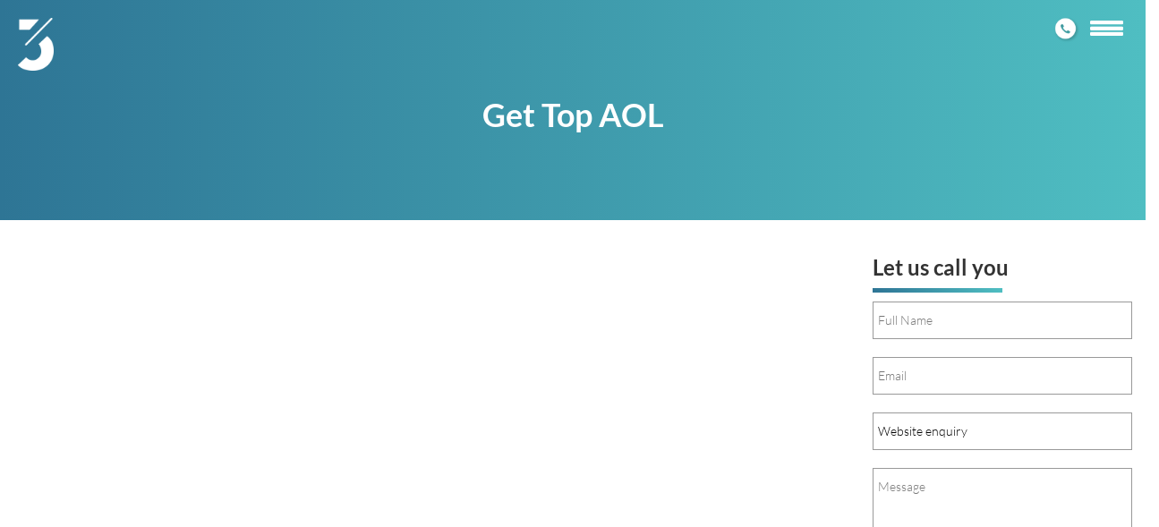

--- FILE ---
content_type: text/html; charset=UTF-8
request_url: https://3rdmill.tech/cf7stdb-entries/get-top-aol-2/
body_size: 8015
content:
<!DOCTYPE html>
<html>
<head>

<meta charset="UTF-8">
<meta charset="UTF-8">
<meta http-equiv="X-UA-Compatible" content="IE=edge,chrome=1">
<meta name="viewport" content="width=device-width, initial-scale=1, maximum-scale=1">


<title>  Get Top AOL</title>

<!-- Google tag (gtag.js) --> <script async src=https://www.googletagmanager.com/gtag/js?id=G-W4V2HC1NRD></script> <script> window.dataLayer = window.dataLayer || []; function gtag(){dataLayer.push(arguments);} gtag('js', new Date()); gtag('config', 'G-W4V2HC1NRD'); </script>	
	
<meta name='robots' content='max-image-preview:large' />
<link rel='dns-prefetch' href='//maxcdn.bootstrapcdn.com' />
<link rel='dns-prefetch' href='//cdnjs.cloudflare.com' />
<link rel="alternate" title="oEmbed (JSON)" type="application/json+oembed" href="https://3rdmill.tech/wp-json/oembed/1.0/embed?url=https%3A%2F%2F3rdmill.tech%2Fcf7stdb-entries%2Fget-top-aol-2%2F" />
<link rel="alternate" title="oEmbed (XML)" type="text/xml+oembed" href="https://3rdmill.tech/wp-json/oembed/1.0/embed?url=https%3A%2F%2F3rdmill.tech%2Fcf7stdb-entries%2Fget-top-aol-2%2F&#038;format=xml" />
<style id='wp-img-auto-sizes-contain-inline-css' type='text/css'>
img:is([sizes=auto i],[sizes^="auto," i]){contain-intrinsic-size:3000px 1500px}
/*# sourceURL=wp-img-auto-sizes-contain-inline-css */
</style>
<style id='wp-emoji-styles-inline-css' type='text/css'>

	img.wp-smiley, img.emoji {
		display: inline !important;
		border: none !important;
		box-shadow: none !important;
		height: 1em !important;
		width: 1em !important;
		margin: 0 0.07em !important;
		vertical-align: -0.1em !important;
		background: none !important;
		padding: 0 !important;
	}
/*# sourceURL=wp-emoji-styles-inline-css */
</style>
<style id='wp-block-library-inline-css' type='text/css'>
:root{--wp-block-synced-color:#7a00df;--wp-block-synced-color--rgb:122,0,223;--wp-bound-block-color:var(--wp-block-synced-color);--wp-editor-canvas-background:#ddd;--wp-admin-theme-color:#007cba;--wp-admin-theme-color--rgb:0,124,186;--wp-admin-theme-color-darker-10:#006ba1;--wp-admin-theme-color-darker-10--rgb:0,107,160.5;--wp-admin-theme-color-darker-20:#005a87;--wp-admin-theme-color-darker-20--rgb:0,90,135;--wp-admin-border-width-focus:2px}@media (min-resolution:192dpi){:root{--wp-admin-border-width-focus:1.5px}}.wp-element-button{cursor:pointer}:root .has-very-light-gray-background-color{background-color:#eee}:root .has-very-dark-gray-background-color{background-color:#313131}:root .has-very-light-gray-color{color:#eee}:root .has-very-dark-gray-color{color:#313131}:root .has-vivid-green-cyan-to-vivid-cyan-blue-gradient-background{background:linear-gradient(135deg,#00d084,#0693e3)}:root .has-purple-crush-gradient-background{background:linear-gradient(135deg,#34e2e4,#4721fb 50%,#ab1dfe)}:root .has-hazy-dawn-gradient-background{background:linear-gradient(135deg,#faaca8,#dad0ec)}:root .has-subdued-olive-gradient-background{background:linear-gradient(135deg,#fafae1,#67a671)}:root .has-atomic-cream-gradient-background{background:linear-gradient(135deg,#fdd79a,#004a59)}:root .has-nightshade-gradient-background{background:linear-gradient(135deg,#330968,#31cdcf)}:root .has-midnight-gradient-background{background:linear-gradient(135deg,#020381,#2874fc)}:root{--wp--preset--font-size--normal:16px;--wp--preset--font-size--huge:42px}.has-regular-font-size{font-size:1em}.has-larger-font-size{font-size:2.625em}.has-normal-font-size{font-size:var(--wp--preset--font-size--normal)}.has-huge-font-size{font-size:var(--wp--preset--font-size--huge)}.has-text-align-center{text-align:center}.has-text-align-left{text-align:left}.has-text-align-right{text-align:right}.has-fit-text{white-space:nowrap!important}#end-resizable-editor-section{display:none}.aligncenter{clear:both}.items-justified-left{justify-content:flex-start}.items-justified-center{justify-content:center}.items-justified-right{justify-content:flex-end}.items-justified-space-between{justify-content:space-between}.screen-reader-text{border:0;clip-path:inset(50%);height:1px;margin:-1px;overflow:hidden;padding:0;position:absolute;width:1px;word-wrap:normal!important}.screen-reader-text:focus{background-color:#ddd;clip-path:none;color:#444;display:block;font-size:1em;height:auto;left:5px;line-height:normal;padding:15px 23px 14px;text-decoration:none;top:5px;width:auto;z-index:100000}html :where(.has-border-color){border-style:solid}html :where([style*=border-top-color]){border-top-style:solid}html :where([style*=border-right-color]){border-right-style:solid}html :where([style*=border-bottom-color]){border-bottom-style:solid}html :where([style*=border-left-color]){border-left-style:solid}html :where([style*=border-width]){border-style:solid}html :where([style*=border-top-width]){border-top-style:solid}html :where([style*=border-right-width]){border-right-style:solid}html :where([style*=border-bottom-width]){border-bottom-style:solid}html :where([style*=border-left-width]){border-left-style:solid}html :where(img[class*=wp-image-]){height:auto;max-width:100%}:where(figure){margin:0 0 1em}html :where(.is-position-sticky){--wp-admin--admin-bar--position-offset:var(--wp-admin--admin-bar--height,0px)}@media screen and (max-width:600px){html :where(.is-position-sticky){--wp-admin--admin-bar--position-offset:0px}}

/*# sourceURL=wp-block-library-inline-css */
</style><style id='global-styles-inline-css' type='text/css'>
:root{--wp--preset--aspect-ratio--square: 1;--wp--preset--aspect-ratio--4-3: 4/3;--wp--preset--aspect-ratio--3-4: 3/4;--wp--preset--aspect-ratio--3-2: 3/2;--wp--preset--aspect-ratio--2-3: 2/3;--wp--preset--aspect-ratio--16-9: 16/9;--wp--preset--aspect-ratio--9-16: 9/16;--wp--preset--color--black: #000000;--wp--preset--color--cyan-bluish-gray: #abb8c3;--wp--preset--color--white: #ffffff;--wp--preset--color--pale-pink: #f78da7;--wp--preset--color--vivid-red: #cf2e2e;--wp--preset--color--luminous-vivid-orange: #ff6900;--wp--preset--color--luminous-vivid-amber: #fcb900;--wp--preset--color--light-green-cyan: #7bdcb5;--wp--preset--color--vivid-green-cyan: #00d084;--wp--preset--color--pale-cyan-blue: #8ed1fc;--wp--preset--color--vivid-cyan-blue: #0693e3;--wp--preset--color--vivid-purple: #9b51e0;--wp--preset--gradient--vivid-cyan-blue-to-vivid-purple: linear-gradient(135deg,rgb(6,147,227) 0%,rgb(155,81,224) 100%);--wp--preset--gradient--light-green-cyan-to-vivid-green-cyan: linear-gradient(135deg,rgb(122,220,180) 0%,rgb(0,208,130) 100%);--wp--preset--gradient--luminous-vivid-amber-to-luminous-vivid-orange: linear-gradient(135deg,rgb(252,185,0) 0%,rgb(255,105,0) 100%);--wp--preset--gradient--luminous-vivid-orange-to-vivid-red: linear-gradient(135deg,rgb(255,105,0) 0%,rgb(207,46,46) 100%);--wp--preset--gradient--very-light-gray-to-cyan-bluish-gray: linear-gradient(135deg,rgb(238,238,238) 0%,rgb(169,184,195) 100%);--wp--preset--gradient--cool-to-warm-spectrum: linear-gradient(135deg,rgb(74,234,220) 0%,rgb(151,120,209) 20%,rgb(207,42,186) 40%,rgb(238,44,130) 60%,rgb(251,105,98) 80%,rgb(254,248,76) 100%);--wp--preset--gradient--blush-light-purple: linear-gradient(135deg,rgb(255,206,236) 0%,rgb(152,150,240) 100%);--wp--preset--gradient--blush-bordeaux: linear-gradient(135deg,rgb(254,205,165) 0%,rgb(254,45,45) 50%,rgb(107,0,62) 100%);--wp--preset--gradient--luminous-dusk: linear-gradient(135deg,rgb(255,203,112) 0%,rgb(199,81,192) 50%,rgb(65,88,208) 100%);--wp--preset--gradient--pale-ocean: linear-gradient(135deg,rgb(255,245,203) 0%,rgb(182,227,212) 50%,rgb(51,167,181) 100%);--wp--preset--gradient--electric-grass: linear-gradient(135deg,rgb(202,248,128) 0%,rgb(113,206,126) 100%);--wp--preset--gradient--midnight: linear-gradient(135deg,rgb(2,3,129) 0%,rgb(40,116,252) 100%);--wp--preset--font-size--small: 13px;--wp--preset--font-size--medium: 20px;--wp--preset--font-size--large: 36px;--wp--preset--font-size--x-large: 42px;--wp--preset--spacing--20: 0.44rem;--wp--preset--spacing--30: 0.67rem;--wp--preset--spacing--40: 1rem;--wp--preset--spacing--50: 1.5rem;--wp--preset--spacing--60: 2.25rem;--wp--preset--spacing--70: 3.38rem;--wp--preset--spacing--80: 5.06rem;--wp--preset--shadow--natural: 6px 6px 9px rgba(0, 0, 0, 0.2);--wp--preset--shadow--deep: 12px 12px 50px rgba(0, 0, 0, 0.4);--wp--preset--shadow--sharp: 6px 6px 0px rgba(0, 0, 0, 0.2);--wp--preset--shadow--outlined: 6px 6px 0px -3px rgb(255, 255, 255), 6px 6px rgb(0, 0, 0);--wp--preset--shadow--crisp: 6px 6px 0px rgb(0, 0, 0);}:where(.is-layout-flex){gap: 0.5em;}:where(.is-layout-grid){gap: 0.5em;}body .is-layout-flex{display: flex;}.is-layout-flex{flex-wrap: wrap;align-items: center;}.is-layout-flex > :is(*, div){margin: 0;}body .is-layout-grid{display: grid;}.is-layout-grid > :is(*, div){margin: 0;}:where(.wp-block-columns.is-layout-flex){gap: 2em;}:where(.wp-block-columns.is-layout-grid){gap: 2em;}:where(.wp-block-post-template.is-layout-flex){gap: 1.25em;}:where(.wp-block-post-template.is-layout-grid){gap: 1.25em;}.has-black-color{color: var(--wp--preset--color--black) !important;}.has-cyan-bluish-gray-color{color: var(--wp--preset--color--cyan-bluish-gray) !important;}.has-white-color{color: var(--wp--preset--color--white) !important;}.has-pale-pink-color{color: var(--wp--preset--color--pale-pink) !important;}.has-vivid-red-color{color: var(--wp--preset--color--vivid-red) !important;}.has-luminous-vivid-orange-color{color: var(--wp--preset--color--luminous-vivid-orange) !important;}.has-luminous-vivid-amber-color{color: var(--wp--preset--color--luminous-vivid-amber) !important;}.has-light-green-cyan-color{color: var(--wp--preset--color--light-green-cyan) !important;}.has-vivid-green-cyan-color{color: var(--wp--preset--color--vivid-green-cyan) !important;}.has-pale-cyan-blue-color{color: var(--wp--preset--color--pale-cyan-blue) !important;}.has-vivid-cyan-blue-color{color: var(--wp--preset--color--vivid-cyan-blue) !important;}.has-vivid-purple-color{color: var(--wp--preset--color--vivid-purple) !important;}.has-black-background-color{background-color: var(--wp--preset--color--black) !important;}.has-cyan-bluish-gray-background-color{background-color: var(--wp--preset--color--cyan-bluish-gray) !important;}.has-white-background-color{background-color: var(--wp--preset--color--white) !important;}.has-pale-pink-background-color{background-color: var(--wp--preset--color--pale-pink) !important;}.has-vivid-red-background-color{background-color: var(--wp--preset--color--vivid-red) !important;}.has-luminous-vivid-orange-background-color{background-color: var(--wp--preset--color--luminous-vivid-orange) !important;}.has-luminous-vivid-amber-background-color{background-color: var(--wp--preset--color--luminous-vivid-amber) !important;}.has-light-green-cyan-background-color{background-color: var(--wp--preset--color--light-green-cyan) !important;}.has-vivid-green-cyan-background-color{background-color: var(--wp--preset--color--vivid-green-cyan) !important;}.has-pale-cyan-blue-background-color{background-color: var(--wp--preset--color--pale-cyan-blue) !important;}.has-vivid-cyan-blue-background-color{background-color: var(--wp--preset--color--vivid-cyan-blue) !important;}.has-vivid-purple-background-color{background-color: var(--wp--preset--color--vivid-purple) !important;}.has-black-border-color{border-color: var(--wp--preset--color--black) !important;}.has-cyan-bluish-gray-border-color{border-color: var(--wp--preset--color--cyan-bluish-gray) !important;}.has-white-border-color{border-color: var(--wp--preset--color--white) !important;}.has-pale-pink-border-color{border-color: var(--wp--preset--color--pale-pink) !important;}.has-vivid-red-border-color{border-color: var(--wp--preset--color--vivid-red) !important;}.has-luminous-vivid-orange-border-color{border-color: var(--wp--preset--color--luminous-vivid-orange) !important;}.has-luminous-vivid-amber-border-color{border-color: var(--wp--preset--color--luminous-vivid-amber) !important;}.has-light-green-cyan-border-color{border-color: var(--wp--preset--color--light-green-cyan) !important;}.has-vivid-green-cyan-border-color{border-color: var(--wp--preset--color--vivid-green-cyan) !important;}.has-pale-cyan-blue-border-color{border-color: var(--wp--preset--color--pale-cyan-blue) !important;}.has-vivid-cyan-blue-border-color{border-color: var(--wp--preset--color--vivid-cyan-blue) !important;}.has-vivid-purple-border-color{border-color: var(--wp--preset--color--vivid-purple) !important;}.has-vivid-cyan-blue-to-vivid-purple-gradient-background{background: var(--wp--preset--gradient--vivid-cyan-blue-to-vivid-purple) !important;}.has-light-green-cyan-to-vivid-green-cyan-gradient-background{background: var(--wp--preset--gradient--light-green-cyan-to-vivid-green-cyan) !important;}.has-luminous-vivid-amber-to-luminous-vivid-orange-gradient-background{background: var(--wp--preset--gradient--luminous-vivid-amber-to-luminous-vivid-orange) !important;}.has-luminous-vivid-orange-to-vivid-red-gradient-background{background: var(--wp--preset--gradient--luminous-vivid-orange-to-vivid-red) !important;}.has-very-light-gray-to-cyan-bluish-gray-gradient-background{background: var(--wp--preset--gradient--very-light-gray-to-cyan-bluish-gray) !important;}.has-cool-to-warm-spectrum-gradient-background{background: var(--wp--preset--gradient--cool-to-warm-spectrum) !important;}.has-blush-light-purple-gradient-background{background: var(--wp--preset--gradient--blush-light-purple) !important;}.has-blush-bordeaux-gradient-background{background: var(--wp--preset--gradient--blush-bordeaux) !important;}.has-luminous-dusk-gradient-background{background: var(--wp--preset--gradient--luminous-dusk) !important;}.has-pale-ocean-gradient-background{background: var(--wp--preset--gradient--pale-ocean) !important;}.has-electric-grass-gradient-background{background: var(--wp--preset--gradient--electric-grass) !important;}.has-midnight-gradient-background{background: var(--wp--preset--gradient--midnight) !important;}.has-small-font-size{font-size: var(--wp--preset--font-size--small) !important;}.has-medium-font-size{font-size: var(--wp--preset--font-size--medium) !important;}.has-large-font-size{font-size: var(--wp--preset--font-size--large) !important;}.has-x-large-font-size{font-size: var(--wp--preset--font-size--x-large) !important;}
/*# sourceURL=global-styles-inline-css */
</style>

<style id='classic-theme-styles-inline-css' type='text/css'>
/*! This file is auto-generated */
.wp-block-button__link{color:#fff;background-color:#32373c;border-radius:9999px;box-shadow:none;text-decoration:none;padding:calc(.667em + 2px) calc(1.333em + 2px);font-size:1.125em}.wp-block-file__button{background:#32373c;color:#fff;text-decoration:none}
/*# sourceURL=/wp-includes/css/classic-themes.min.css */
</style>
<link rel='stylesheet' id='contact-form-7-css' href='https://3rdmill.tech/wp-content/plugins/contact-form-7/includes/css/styles.css?ver=6.1.4' type='text/css' media='all' />
<link rel='stylesheet' id='bootstrap_css-css' href='//maxcdn.bootstrapcdn.com/bootstrap/3.3.7/css/bootstrap.min.css?ver=6.9' type='text/css' media='all' />
<link rel='stylesheet' id='fontawesome_css-css' href='//cdnjs.cloudflare.com/ajax/libs/font-awesome/4.7.0/css/font-awesome.min.css?ver=6.9' type='text/css' media='all' />
<link rel='stylesheet' id='owl_carousel_css-css' href='https://3rdmill.tech/wp-content/themes/3rdmill/assets/css/owlcarousel/owl.carousel.min.css?ver=6.9' type='text/css' media='all' />
<link rel='stylesheet' id='owl_default_css-css' href='https://3rdmill.tech/wp-content/themes/3rdmill/assets/css/owlcarousel/owl.theme.default.min.css?ver=6.9' type='text/css' media='all' />
<link rel='stylesheet' id='main_css-css' href='https://3rdmill.tech/wp-content/themes/3rdmill/assets/css/thirdmill.css?v=69818357b0291&#038;ver=6.9' type='text/css' media='all' />
<script type="text/javascript" src="https://3rdmill.tech/wp-includes/js/jquery/jquery.min.js?ver=3.7.1" id="jquery-core-js"></script>
<script type="text/javascript" src="https://3rdmill.tech/wp-includes/js/jquery/jquery-migrate.min.js?ver=3.4.1" id="jquery-migrate-js"></script>
<link rel="https://api.w.org/" href="https://3rdmill.tech/wp-json/" /><link rel="EditURI" type="application/rsd+xml" title="RSD" href="https://3rdmill.tech/xmlrpc.php?rsd" />
<meta name="generator" content="WordPress 6.9" />
<link rel="canonical" href="https://3rdmill.tech/cf7stdb-entries/get-top-aol-2/" />
<link rel='shortlink' href='https://3rdmill.tech/?p=158' />
<link rel="shortcut icon" type="image/png" href="https://3rdmill.tech/wp-content/themes/3rdmill/assets/images/favicon.png" />
<script>
	var $ = jQuery;
</script>	
</head>

<body class="wp-singular cf7storetodbs-template-default single single-cf7storetodbs postid-158 wp-theme-3rdmill">
	
<header id="ttr_header" class="" >

	<div class="top-logo-bar nav-container">
		<div class="container-fluid thirdmill-nav">
			<!-- Top Logo Bar -->

			<nav class="top-menu-bar navigation navbar navbar-inverse navbar-static-top navbar-expand-lg homepage" role="navigation">

				<div class="logo-and-group">
					<div class='the-logo'>
						<a href="https://www.3rdmill.tech/">
							<img src="https://3rdmill.tech/wp-content/themes/3rdmill/assets/images/3-logo.png" alt="3-logo">
						</a>						
					</div>
					
					<div class="navbar-header">
						<div class="the-phone">
							<div class="phone-number-wrapper">
								<div class="phone-number"><a href="tel:1300 272 520">1300 272 520</a></div>
							</div>
							<a href="tel:1300 272 520"><img src="https://3rdmill.tech/wp-content/themes/3rdmill/assets/images/phone-icon-white.png" alt="phone icon"><!---<i class="fa fa-phone"></i>---></a>
						</div>
						<button type="button" class="navbar-toggle collapsed" data-toggle="collapse" onClick="javascript:thirdmill.toggleMainMenu()">
							<span class="sr-only">Toggle navigation</span>
							<img src="https://3rdmill.tech/wp-content/themes/3rdmill/assets/images/burger-icon-white.png" alt="3-logo">
							<!---
							<div style='display:inline-block'>
								<span class="icon-bar"></span>
								<span class="icon-bar"></span>
								<span class="icon-bar"></span>
							</div>
							--->
						</button>
					</div><!--- class="navbar-header" --->
					
					<div class="outage-message">
											</div>
					<!---
					<div class='the-mobile-menu'>
						<div class="navbar-header">
							<button type="button" class="navbar-toggle collapsed" data-toggle="collapse" data-target="#navbar-top-menu-bar">
								<span class="sr-only">Toggle navigation</span>
								<div style='display:inline-block'>
									<span class="icon-bar"></span>
									<span class="icon-bar"></span>
									<span class="icon-bar"></span>
								</div>
							</button>
						</div><! --- class="navbar-header" --- >
					</div>
					--->
				</div>	
				
			</nav>		

		</div>
	</div><!--- /.top-logo-bar --->
	
</header>
	
<div id="banner-bar-menu" /*style="background-image:url('https://3rdmill.tech/wp-content/themes/3rdmill/assets/images/menu-background.png')"*/ >
	
	<div class="the-header">
		<button type="button" onClick="javascript:thirdmill.toggleMainMenu()"><i class="fa fa-times fa-2x"></i></button>
	</div>
	<div class="the-body">
		<div class="left-panel">
			<div class="image-wrapper">
				<img src="https://3rdmill.tech/wp-content/themes/3rdmill/assets/images/menu-3rdmill-logo.png" alt="3rdmill logo">
			</div>
		</div>

		<div class="right-panel">
			<div class="theMenu">
				<div class="menuItem"><a href='http://3rdmill.tech/' class='' id='' tabindex='-1' role='menuitem'>/Home</a></div><div class="menuItem"><a href='http://3rdmill.tech/about-us/' class='' id='' tabindex='-1' role='menuitem'>/About</a></div><div class="menuItem"><a href='http://3rdmill.tech/#services-bar' class='' id='' tabindex='-1' role='menuitem'>/Services</a></div><div class="menuItem"><a href='https://luci.com.au/' class='' id='' tabindex='-1' role='menuitem'>/Lucinda</a></div><div class="menuItem"><a href='http://3rdmill.tech/contact-us/' class='' id='' tabindex='-1' role='menuitem'>/Contact</a></div>				
				
				
				
<!--
				<div class="menuItem"><a href="/">/Home</a></div>
				<div class="menuItem"><a href="/about-us/">/About</a></div>
				-<div class="menuItem"><a href="javascript:thirdmill.toggleMainMenu(); javascript:document.getElementById('services-bar').scrollIntoView();">/Services</a></div>-
				<div class="menuItem"><a href="https://3rdmill.tech/#services-bar">/Services</a></div>
				<div class="menuItem"><a href="https://luci.com.au/" target="_blank">/Lucinda</a></div>
				<div class="menuItem"><a href="/contact-us/">/Contact</a></div>
-->
			</div>
		</div>
	</div>
</div>

	
<script>
	
window.addEventListener("hashchange", function () {
    window.scrollTo(window.scrollX, window.scrollY - 100);
});
	
thirdmill = window.thirdmill || {};	
	
thirdmill.toggleMainMenu = function() {
	
	//console.log('In toggleMainMenu');
	
	var bodyOffset = $('body').offset();
	if( bodyOffset.top > 0 ){
		$('#banner-bar-menu').css({top:bodyOffset.top+'px'});
	}
	
	if( $('#banner-bar-menu').hasClass('showMenu') ){
		$('#banner-bar-menu').removeClass('showMenu');
		$('#banner-bar-menu').addClass('hideMenu');
		$('nav.top-menu-bar .navbar-header').removeClass('hide');
	}
	else {
		$('#banner-bar-menu').removeClass('hideMenu');
		$('#banner-bar-menu').addClass('showMenu');
		$('nav.top-menu-bar .navbar-header').addClass('hide');
	}
	
} // thirdmill.toggleMainMenu 

//-------------------------------------------------------
thirdmill.changeMenuColour = function( theColour ){

	if( theColour == 'blue' ){
		//$('header .navbar-header > button.navbar-toggle > div .icon-bar').css({backgroundColor:'#2E9ABE'});
		$('header .navbar-header > button.navbar-toggle > img').attr('src', 'https://3rdmill.tech/wp-content/themes/3rdmill/assets/images/burger-icon-blue.png');
		$('header .navbar-header > .the-phone img').attr('src', 'https://3rdmill.tech/wp-content/themes/3rdmill/assets/images/phone-icon-blue.png');
		$('header .navbar-header > .the-phone .phone-number a').css({color:'#2E9ABE'});
		
		$('nav.top-menu-bar.homepage').removeClass('homepage');
		$('header .navbar-header > .the-phone .phone-number').css({backgroundColor: '#fff'});
	}
	else {
		//$('header .navbar-header > button.navbar-toggle > div .icon-bar').css({backgroundColor:'#2E9ABE'});
		$('header .navbar-header > button.navbar-toggle > img').attr('src', 'https://3rdmill.tech/wp-content/themes/3rdmill/assets/images/burger-icon-white.png');
		$('header .navbar-header > .the-phone img').attr('src', 'https://3rdmill.tech/wp-content/themes/3rdmill/assets/images/phone-icon-white.png');
		$('header .navbar-header > .the-phone .phone-number a').css({color:'#fff'});
		
		$('nav.top-menu-bar').addClass('homepage');
		$('header .navbar-header > .the-phone .phone-number').css({backgroundColor: 'transparent'});
	}
	
} // thirdmill.changeMenuColour


</script>	
	
	
	
				<section class="template-3rdmill">

	<div class="header-bar">
		<div class="inner-container-size1">
			<h1>Get Top AOL</h1>
		</div>

	</div>
	
	<div class='main container-fluid inner-container-size1 v-pad-2'>

		<div class="row">
			<div class="col-lg-9 col-md-8 col-sm-8 col-xs-12">

				<div class="NewsArticles">
				<!-- View.Item -->
					<div class="view-article">

						<div class="articleEntry Normal">
													</div>

					</div>

				</div>
			</div> <!--- <div class="col-lg-9 col-md-9 col-sm-9 col-xs-12"> --->

			<div class="col-lg-3 col-md-4 col-sm-4 col-xs-12">

				<div class="right-panel-contents">
					
					<div class="title">
						<h3>Let us call you</h3>
						<div class="blue-line"></div>
					</div>

					
<div class="wpcf7 no-js" id="wpcf7-f47-p158-o1" lang="en-US" dir="ltr" data-wpcf7-id="47">
<div class="screen-reader-response"><p role="status" aria-live="polite" aria-atomic="true"></p> <ul></ul></div>
<form action="/cf7stdb-entries/get-top-aol-2/#wpcf7-f47-p158-o1" method="post" class="wpcf7-form init" aria-label="Contact form" novalidate="novalidate" data-status="init">
<fieldset class="hidden-fields-container"><input type="hidden" name="_wpcf7" value="47" /><input type="hidden" name="_wpcf7_version" value="6.1.4" /><input type="hidden" name="_wpcf7_locale" value="en_US" /><input type="hidden" name="_wpcf7_unit_tag" value="wpcf7-f47-p158-o1" /><input type="hidden" name="_wpcf7_container_post" value="158" /><input type="hidden" name="_wpcf7_posted_data_hash" value="" />
</fieldset>
<p><span class="wpcf7-form-control-wrap" data-name="your-name"><input size="40" maxlength="400" class="wpcf7-form-control wpcf7-text wpcf7-validates-as-required" aria-required="true" aria-invalid="false" placeholder="Full Name" value="" type="text" name="your-name" /></span>
</p>
<p><span class="wpcf7-form-control-wrap" data-name="your-email"><input size="40" maxlength="400" class="wpcf7-form-control wpcf7-email wpcf7-validates-as-required wpcf7-text wpcf7-validates-as-email" aria-required="true" aria-invalid="false" placeholder="Email" value="" type="email" name="your-email" /></span>
</p>
<p><span class="wpcf7-form-control-wrap" data-name="your-subject"><input size="40" maxlength="400" class="wpcf7-form-control wpcf7-text wpcf7-validates-as-required" aria-required="true" aria-invalid="false" value="Website enquiry" type="text" name="your-subject" /></span>
</p>
<p><span class="wpcf7-form-control-wrap" data-name="your-message"><textarea cols="40" rows="10" maxlength="2000" class="wpcf7-form-control wpcf7-textarea wpcf7-validates-as-required" aria-required="true" aria-invalid="false" placeholder="Message" name="your-message"></textarea></span>
</p>
<p><div id="cf7sr-69818357b19be" class="cf7sr-g-recaptcha" data-theme="light" data-type="image" data-size="normal" data-sitekey="6LfiL84ZAAAAAMJd93NbdYDgcF9wViBAH0Y3cURJ"></div><span class="wpcf7-form-control-wrap cf7sr-recaptcha" data-name="cf7sr-recaptcha"><input type="hidden" name="cf7sr-recaptcha" value="" class="wpcf7-form-control"></span>
</p>
<p><input class="wpcf7-form-control wpcf7-submit has-spinner" type="submit" value="Submit" />
</p><div class="wpcf7-response-output" aria-hidden="true"></div>
</form>
</div>
				</div>

			</div><!--- <div class="col-lg-3 col-md-3 col-sm-3 col-xs-12"> --->				
				
		</div>
	</div>

</section>


<footer id="ttr_footer">
	<div class="footer-top inner-container-size1">
		
		<div class="left-panel">
			<div class="footer-left-column">
				<br><br>
<b>Smart. Simple. Secure  </b><br>
<br><br>
The way technology was meant to be.			</div>
			<div class="footer-left-column second-group">
				<a href="https://www.3rdmill.tech/privacy-policy/" target="_blank">Privacy Policy</a><br>
				<a href="https://www.3rdmill.tech/sfoa/" target="_blank">SFOA</a>
			</div>
		</div>
		
		<div class="right-panel">
			<div class="row">
				<div class="col-lg-4 col-md-4 col-sm-4 col-xs-12 footer-contact-column">
					<h4>Contact</h4>
					<a href="tel:1300 272 520">1300 272 520</a><br>
					<a href="https://3rdmill.tech/contact-us" target="_blank">sales@3rdmill.com.au</a><br>
					
					<h4>Hours</h4>
					Business Hours<br>
					8:00am - 5:30pm<br>
				</div>
				<div class="col-lg-4 col-md-4 col-sm-4 col-xs-12 footer-contact-column">
					<h4>Address</h4>
					Head Office (Australia)<br />
Suite 1.01, Building 1<br />
3 Richardson Place, <br />
North Ryde NSW 2113<br>
					
					<h4>Postal Address</h4>
					PO Box 5, Gordon, NSW 2072<br>
				</div>
				<div class="col-lg-4 col-md-4 col-sm-4 col-xs-12 footer-contact-column">
					<h4>Lucinda</h4>
					<a href="https://luci.com.au" target="_blank">Learn more<br>luci.com.au</a>
				</div>
			</div>
		</div>
	</div>
	
	<div class="footer-social-media inner-container-size1">
		<a href="https://www.facebook.com/3rdmill/"><img src="https://3rdmill.tech/wp-content/themes/3rdmill/assets/images/facebook.png" alt="Facebook icon"></a>
		<a href="https://www.linkedin.com/company/3rdmill" target="_blank"><img src="https://3rdmill.tech/wp-content/themes/3rdmill/assets/images/linkedin.png" alt="Linkedin icon"></a>
		<!---<a href="" target="_blank"><img src="https://3rdmill.tech/wp-content/themes/3rdmill/assets/images/twitter.png" alt="Twitter icon"></a>--->
	</div>	
	
	<div class="footer-bottom inner-container-size1">
		<div class="left-panel">© 2021 3rdmill. All rights reserved</div>
		<div class="right-panel">ABN: 74 081 126 436</div>
	</div>	
</footer>

<script type="speculationrules">
{"prefetch":[{"source":"document","where":{"and":[{"href_matches":"/*"},{"not":{"href_matches":["/wp-*.php","/wp-admin/*","/wp-content/uploads/*","/wp-content/*","/wp-content/plugins/*","/wp-content/themes/3rdmill/*","/*\\?(.+)"]}},{"not":{"selector_matches":"a[rel~=\"nofollow\"]"}},{"not":{"selector_matches":".no-prefetch, .no-prefetch a"}}]},"eagerness":"conservative"}]}
</script>
<script type="text/javascript" src="https://3rdmill.tech/wp-includes/js/dist/hooks.min.js?ver=dd5603f07f9220ed27f1" id="wp-hooks-js"></script>
<script type="text/javascript" src="https://3rdmill.tech/wp-includes/js/dist/i18n.min.js?ver=c26c3dc7bed366793375" id="wp-i18n-js"></script>
<script type="text/javascript" id="wp-i18n-js-after">
/* <![CDATA[ */
wp.i18n.setLocaleData( { 'text direction\u0004ltr': [ 'ltr' ] } );
//# sourceURL=wp-i18n-js-after
/* ]]> */
</script>
<script type="text/javascript" src="https://3rdmill.tech/wp-content/plugins/contact-form-7/includes/swv/js/index.js?ver=6.1.4" id="swv-js"></script>
<script type="text/javascript" id="contact-form-7-js-before">
/* <![CDATA[ */
var wpcf7 = {
    "api": {
        "root": "https:\/\/3rdmill.tech\/wp-json\/",
        "namespace": "contact-form-7\/v1"
    }
};
//# sourceURL=contact-form-7-js-before
/* ]]> */
</script>
<script type="text/javascript" src="https://3rdmill.tech/wp-content/plugins/contact-form-7/includes/js/index.js?ver=6.1.4" id="contact-form-7-js"></script>
<script type="text/javascript" src="//maxcdn.bootstrapcdn.com/bootstrap/3.4.0/js/bootstrap.min.js" id="bootstrap-js"></script>
<script type="text/javascript" src="https://3rdmill.tech/wp-content/themes/3rdmill/assets/js/owl.carousel.js?" id="owl_carousel_js-js"></script>
<script type="text/javascript" id="cf7sr-recaptcha-api-js-before">
/* <![CDATA[ */
        var recaptchaIds = [];
        
        window.cf7srLoadRecaptcha = function() {
            var widgets = document.querySelectorAll('.cf7sr-g-recaptcha');
            for (var i = 0; i < widgets.length; ++i) {
                var widget = widgets[i];
                if (typeof grecaptcha !== 'undefined') {
                    recaptchaIds.push(
                        grecaptcha.render(widget.id, {
                            'sitekey' : "6LfiL84ZAAAAAMJd93NbdYDgcF9wViBAH0Y3cURJ"
                        })
                    );
                }
            }
        };

        window.cf7srResetRecaptcha = function() {
            for (var i = 0; i < recaptchaIds.length; i++) {
                if (typeof grecaptcha !== 'undefined') {
                    grecaptcha.reset(recaptchaIds[i]);
                }
            }
        };

        document.addEventListener('wpcf7invalid', cf7srResetRecaptcha);
        document.addEventListener('wpcf7mailsent', cf7srResetRecaptcha);
        document.addEventListener('invalid.wpcf7', cf7srResetRecaptcha);
        document.addEventListener('mailsent.wpcf7', cf7srResetRecaptcha);
    
//# sourceURL=cf7sr-recaptcha-api-js-before
/* ]]> */
</script>
<script type="text/javascript" src="https://www.google.com/recaptcha/api.js?onload=cf7srLoadRecaptcha&amp;render=explicit" id="cf7sr-recaptcha-api-js"></script>
<script id="wp-emoji-settings" type="application/json">
{"baseUrl":"https://s.w.org/images/core/emoji/17.0.2/72x72/","ext":".png","svgUrl":"https://s.w.org/images/core/emoji/17.0.2/svg/","svgExt":".svg","source":{"concatemoji":"https://3rdmill.tech/wp-includes/js/wp-emoji-release.min.js?ver=6.9"}}
</script>
<script type="module">
/* <![CDATA[ */
/*! This file is auto-generated */
const a=JSON.parse(document.getElementById("wp-emoji-settings").textContent),o=(window._wpemojiSettings=a,"wpEmojiSettingsSupports"),s=["flag","emoji"];function i(e){try{var t={supportTests:e,timestamp:(new Date).valueOf()};sessionStorage.setItem(o,JSON.stringify(t))}catch(e){}}function c(e,t,n){e.clearRect(0,0,e.canvas.width,e.canvas.height),e.fillText(t,0,0);t=new Uint32Array(e.getImageData(0,0,e.canvas.width,e.canvas.height).data);e.clearRect(0,0,e.canvas.width,e.canvas.height),e.fillText(n,0,0);const a=new Uint32Array(e.getImageData(0,0,e.canvas.width,e.canvas.height).data);return t.every((e,t)=>e===a[t])}function p(e,t){e.clearRect(0,0,e.canvas.width,e.canvas.height),e.fillText(t,0,0);var n=e.getImageData(16,16,1,1);for(let e=0;e<n.data.length;e++)if(0!==n.data[e])return!1;return!0}function u(e,t,n,a){switch(t){case"flag":return n(e,"\ud83c\udff3\ufe0f\u200d\u26a7\ufe0f","\ud83c\udff3\ufe0f\u200b\u26a7\ufe0f")?!1:!n(e,"\ud83c\udde8\ud83c\uddf6","\ud83c\udde8\u200b\ud83c\uddf6")&&!n(e,"\ud83c\udff4\udb40\udc67\udb40\udc62\udb40\udc65\udb40\udc6e\udb40\udc67\udb40\udc7f","\ud83c\udff4\u200b\udb40\udc67\u200b\udb40\udc62\u200b\udb40\udc65\u200b\udb40\udc6e\u200b\udb40\udc67\u200b\udb40\udc7f");case"emoji":return!a(e,"\ud83e\u1fac8")}return!1}function f(e,t,n,a){let r;const o=(r="undefined"!=typeof WorkerGlobalScope&&self instanceof WorkerGlobalScope?new OffscreenCanvas(300,150):document.createElement("canvas")).getContext("2d",{willReadFrequently:!0}),s=(o.textBaseline="top",o.font="600 32px Arial",{});return e.forEach(e=>{s[e]=t(o,e,n,a)}),s}function r(e){var t=document.createElement("script");t.src=e,t.defer=!0,document.head.appendChild(t)}a.supports={everything:!0,everythingExceptFlag:!0},new Promise(t=>{let n=function(){try{var e=JSON.parse(sessionStorage.getItem(o));if("object"==typeof e&&"number"==typeof e.timestamp&&(new Date).valueOf()<e.timestamp+604800&&"object"==typeof e.supportTests)return e.supportTests}catch(e){}return null}();if(!n){if("undefined"!=typeof Worker&&"undefined"!=typeof OffscreenCanvas&&"undefined"!=typeof URL&&URL.createObjectURL&&"undefined"!=typeof Blob)try{var e="postMessage("+f.toString()+"("+[JSON.stringify(s),u.toString(),c.toString(),p.toString()].join(",")+"));",a=new Blob([e],{type:"text/javascript"});const r=new Worker(URL.createObjectURL(a),{name:"wpTestEmojiSupports"});return void(r.onmessage=e=>{i(n=e.data),r.terminate(),t(n)})}catch(e){}i(n=f(s,u,c,p))}t(n)}).then(e=>{for(const n in e)a.supports[n]=e[n],a.supports.everything=a.supports.everything&&a.supports[n],"flag"!==n&&(a.supports.everythingExceptFlag=a.supports.everythingExceptFlag&&a.supports[n]);var t;a.supports.everythingExceptFlag=a.supports.everythingExceptFlag&&!a.supports.flag,a.supports.everything||((t=a.source||{}).concatemoji?r(t.concatemoji):t.wpemoji&&t.twemoji&&(r(t.twemoji),r(t.wpemoji)))});
//# sourceURL=https://3rdmill.tech/wp-includes/js/wp-emoji-loader.min.js
/* ]]> */
</script>

<section id="page-support" class="slide-page slide-page--fadeinright" style="background-image:url('https://3rdmill.tech/wp-content/themes/3rdmill/assets/images/service-item-background.png')">
</section>
	

</body>
</html>

--- FILE ---
content_type: text/html; charset=utf-8
request_url: https://www.google.com/recaptcha/api2/anchor?ar=1&k=6LfiL84ZAAAAAMJd93NbdYDgcF9wViBAH0Y3cURJ&co=aHR0cHM6Ly8zcmRtaWxsLnRlY2g6NDQz&hl=en&type=image&v=N67nZn4AqZkNcbeMu4prBgzg&theme=light&size=normal&anchor-ms=20000&execute-ms=30000&cb=jl31fr2uw7m4
body_size: 49389
content:
<!DOCTYPE HTML><html dir="ltr" lang="en"><head><meta http-equiv="Content-Type" content="text/html; charset=UTF-8">
<meta http-equiv="X-UA-Compatible" content="IE=edge">
<title>reCAPTCHA</title>
<style type="text/css">
/* cyrillic-ext */
@font-face {
  font-family: 'Roboto';
  font-style: normal;
  font-weight: 400;
  font-stretch: 100%;
  src: url(//fonts.gstatic.com/s/roboto/v48/KFO7CnqEu92Fr1ME7kSn66aGLdTylUAMa3GUBHMdazTgWw.woff2) format('woff2');
  unicode-range: U+0460-052F, U+1C80-1C8A, U+20B4, U+2DE0-2DFF, U+A640-A69F, U+FE2E-FE2F;
}
/* cyrillic */
@font-face {
  font-family: 'Roboto';
  font-style: normal;
  font-weight: 400;
  font-stretch: 100%;
  src: url(//fonts.gstatic.com/s/roboto/v48/KFO7CnqEu92Fr1ME7kSn66aGLdTylUAMa3iUBHMdazTgWw.woff2) format('woff2');
  unicode-range: U+0301, U+0400-045F, U+0490-0491, U+04B0-04B1, U+2116;
}
/* greek-ext */
@font-face {
  font-family: 'Roboto';
  font-style: normal;
  font-weight: 400;
  font-stretch: 100%;
  src: url(//fonts.gstatic.com/s/roboto/v48/KFO7CnqEu92Fr1ME7kSn66aGLdTylUAMa3CUBHMdazTgWw.woff2) format('woff2');
  unicode-range: U+1F00-1FFF;
}
/* greek */
@font-face {
  font-family: 'Roboto';
  font-style: normal;
  font-weight: 400;
  font-stretch: 100%;
  src: url(//fonts.gstatic.com/s/roboto/v48/KFO7CnqEu92Fr1ME7kSn66aGLdTylUAMa3-UBHMdazTgWw.woff2) format('woff2');
  unicode-range: U+0370-0377, U+037A-037F, U+0384-038A, U+038C, U+038E-03A1, U+03A3-03FF;
}
/* math */
@font-face {
  font-family: 'Roboto';
  font-style: normal;
  font-weight: 400;
  font-stretch: 100%;
  src: url(//fonts.gstatic.com/s/roboto/v48/KFO7CnqEu92Fr1ME7kSn66aGLdTylUAMawCUBHMdazTgWw.woff2) format('woff2');
  unicode-range: U+0302-0303, U+0305, U+0307-0308, U+0310, U+0312, U+0315, U+031A, U+0326-0327, U+032C, U+032F-0330, U+0332-0333, U+0338, U+033A, U+0346, U+034D, U+0391-03A1, U+03A3-03A9, U+03B1-03C9, U+03D1, U+03D5-03D6, U+03F0-03F1, U+03F4-03F5, U+2016-2017, U+2034-2038, U+203C, U+2040, U+2043, U+2047, U+2050, U+2057, U+205F, U+2070-2071, U+2074-208E, U+2090-209C, U+20D0-20DC, U+20E1, U+20E5-20EF, U+2100-2112, U+2114-2115, U+2117-2121, U+2123-214F, U+2190, U+2192, U+2194-21AE, U+21B0-21E5, U+21F1-21F2, U+21F4-2211, U+2213-2214, U+2216-22FF, U+2308-230B, U+2310, U+2319, U+231C-2321, U+2336-237A, U+237C, U+2395, U+239B-23B7, U+23D0, U+23DC-23E1, U+2474-2475, U+25AF, U+25B3, U+25B7, U+25BD, U+25C1, U+25CA, U+25CC, U+25FB, U+266D-266F, U+27C0-27FF, U+2900-2AFF, U+2B0E-2B11, U+2B30-2B4C, U+2BFE, U+3030, U+FF5B, U+FF5D, U+1D400-1D7FF, U+1EE00-1EEFF;
}
/* symbols */
@font-face {
  font-family: 'Roboto';
  font-style: normal;
  font-weight: 400;
  font-stretch: 100%;
  src: url(//fonts.gstatic.com/s/roboto/v48/KFO7CnqEu92Fr1ME7kSn66aGLdTylUAMaxKUBHMdazTgWw.woff2) format('woff2');
  unicode-range: U+0001-000C, U+000E-001F, U+007F-009F, U+20DD-20E0, U+20E2-20E4, U+2150-218F, U+2190, U+2192, U+2194-2199, U+21AF, U+21E6-21F0, U+21F3, U+2218-2219, U+2299, U+22C4-22C6, U+2300-243F, U+2440-244A, U+2460-24FF, U+25A0-27BF, U+2800-28FF, U+2921-2922, U+2981, U+29BF, U+29EB, U+2B00-2BFF, U+4DC0-4DFF, U+FFF9-FFFB, U+10140-1018E, U+10190-1019C, U+101A0, U+101D0-101FD, U+102E0-102FB, U+10E60-10E7E, U+1D2C0-1D2D3, U+1D2E0-1D37F, U+1F000-1F0FF, U+1F100-1F1AD, U+1F1E6-1F1FF, U+1F30D-1F30F, U+1F315, U+1F31C, U+1F31E, U+1F320-1F32C, U+1F336, U+1F378, U+1F37D, U+1F382, U+1F393-1F39F, U+1F3A7-1F3A8, U+1F3AC-1F3AF, U+1F3C2, U+1F3C4-1F3C6, U+1F3CA-1F3CE, U+1F3D4-1F3E0, U+1F3ED, U+1F3F1-1F3F3, U+1F3F5-1F3F7, U+1F408, U+1F415, U+1F41F, U+1F426, U+1F43F, U+1F441-1F442, U+1F444, U+1F446-1F449, U+1F44C-1F44E, U+1F453, U+1F46A, U+1F47D, U+1F4A3, U+1F4B0, U+1F4B3, U+1F4B9, U+1F4BB, U+1F4BF, U+1F4C8-1F4CB, U+1F4D6, U+1F4DA, U+1F4DF, U+1F4E3-1F4E6, U+1F4EA-1F4ED, U+1F4F7, U+1F4F9-1F4FB, U+1F4FD-1F4FE, U+1F503, U+1F507-1F50B, U+1F50D, U+1F512-1F513, U+1F53E-1F54A, U+1F54F-1F5FA, U+1F610, U+1F650-1F67F, U+1F687, U+1F68D, U+1F691, U+1F694, U+1F698, U+1F6AD, U+1F6B2, U+1F6B9-1F6BA, U+1F6BC, U+1F6C6-1F6CF, U+1F6D3-1F6D7, U+1F6E0-1F6EA, U+1F6F0-1F6F3, U+1F6F7-1F6FC, U+1F700-1F7FF, U+1F800-1F80B, U+1F810-1F847, U+1F850-1F859, U+1F860-1F887, U+1F890-1F8AD, U+1F8B0-1F8BB, U+1F8C0-1F8C1, U+1F900-1F90B, U+1F93B, U+1F946, U+1F984, U+1F996, U+1F9E9, U+1FA00-1FA6F, U+1FA70-1FA7C, U+1FA80-1FA89, U+1FA8F-1FAC6, U+1FACE-1FADC, U+1FADF-1FAE9, U+1FAF0-1FAF8, U+1FB00-1FBFF;
}
/* vietnamese */
@font-face {
  font-family: 'Roboto';
  font-style: normal;
  font-weight: 400;
  font-stretch: 100%;
  src: url(//fonts.gstatic.com/s/roboto/v48/KFO7CnqEu92Fr1ME7kSn66aGLdTylUAMa3OUBHMdazTgWw.woff2) format('woff2');
  unicode-range: U+0102-0103, U+0110-0111, U+0128-0129, U+0168-0169, U+01A0-01A1, U+01AF-01B0, U+0300-0301, U+0303-0304, U+0308-0309, U+0323, U+0329, U+1EA0-1EF9, U+20AB;
}
/* latin-ext */
@font-face {
  font-family: 'Roboto';
  font-style: normal;
  font-weight: 400;
  font-stretch: 100%;
  src: url(//fonts.gstatic.com/s/roboto/v48/KFO7CnqEu92Fr1ME7kSn66aGLdTylUAMa3KUBHMdazTgWw.woff2) format('woff2');
  unicode-range: U+0100-02BA, U+02BD-02C5, U+02C7-02CC, U+02CE-02D7, U+02DD-02FF, U+0304, U+0308, U+0329, U+1D00-1DBF, U+1E00-1E9F, U+1EF2-1EFF, U+2020, U+20A0-20AB, U+20AD-20C0, U+2113, U+2C60-2C7F, U+A720-A7FF;
}
/* latin */
@font-face {
  font-family: 'Roboto';
  font-style: normal;
  font-weight: 400;
  font-stretch: 100%;
  src: url(//fonts.gstatic.com/s/roboto/v48/KFO7CnqEu92Fr1ME7kSn66aGLdTylUAMa3yUBHMdazQ.woff2) format('woff2');
  unicode-range: U+0000-00FF, U+0131, U+0152-0153, U+02BB-02BC, U+02C6, U+02DA, U+02DC, U+0304, U+0308, U+0329, U+2000-206F, U+20AC, U+2122, U+2191, U+2193, U+2212, U+2215, U+FEFF, U+FFFD;
}
/* cyrillic-ext */
@font-face {
  font-family: 'Roboto';
  font-style: normal;
  font-weight: 500;
  font-stretch: 100%;
  src: url(//fonts.gstatic.com/s/roboto/v48/KFO7CnqEu92Fr1ME7kSn66aGLdTylUAMa3GUBHMdazTgWw.woff2) format('woff2');
  unicode-range: U+0460-052F, U+1C80-1C8A, U+20B4, U+2DE0-2DFF, U+A640-A69F, U+FE2E-FE2F;
}
/* cyrillic */
@font-face {
  font-family: 'Roboto';
  font-style: normal;
  font-weight: 500;
  font-stretch: 100%;
  src: url(//fonts.gstatic.com/s/roboto/v48/KFO7CnqEu92Fr1ME7kSn66aGLdTylUAMa3iUBHMdazTgWw.woff2) format('woff2');
  unicode-range: U+0301, U+0400-045F, U+0490-0491, U+04B0-04B1, U+2116;
}
/* greek-ext */
@font-face {
  font-family: 'Roboto';
  font-style: normal;
  font-weight: 500;
  font-stretch: 100%;
  src: url(//fonts.gstatic.com/s/roboto/v48/KFO7CnqEu92Fr1ME7kSn66aGLdTylUAMa3CUBHMdazTgWw.woff2) format('woff2');
  unicode-range: U+1F00-1FFF;
}
/* greek */
@font-face {
  font-family: 'Roboto';
  font-style: normal;
  font-weight: 500;
  font-stretch: 100%;
  src: url(//fonts.gstatic.com/s/roboto/v48/KFO7CnqEu92Fr1ME7kSn66aGLdTylUAMa3-UBHMdazTgWw.woff2) format('woff2');
  unicode-range: U+0370-0377, U+037A-037F, U+0384-038A, U+038C, U+038E-03A1, U+03A3-03FF;
}
/* math */
@font-face {
  font-family: 'Roboto';
  font-style: normal;
  font-weight: 500;
  font-stretch: 100%;
  src: url(//fonts.gstatic.com/s/roboto/v48/KFO7CnqEu92Fr1ME7kSn66aGLdTylUAMawCUBHMdazTgWw.woff2) format('woff2');
  unicode-range: U+0302-0303, U+0305, U+0307-0308, U+0310, U+0312, U+0315, U+031A, U+0326-0327, U+032C, U+032F-0330, U+0332-0333, U+0338, U+033A, U+0346, U+034D, U+0391-03A1, U+03A3-03A9, U+03B1-03C9, U+03D1, U+03D5-03D6, U+03F0-03F1, U+03F4-03F5, U+2016-2017, U+2034-2038, U+203C, U+2040, U+2043, U+2047, U+2050, U+2057, U+205F, U+2070-2071, U+2074-208E, U+2090-209C, U+20D0-20DC, U+20E1, U+20E5-20EF, U+2100-2112, U+2114-2115, U+2117-2121, U+2123-214F, U+2190, U+2192, U+2194-21AE, U+21B0-21E5, U+21F1-21F2, U+21F4-2211, U+2213-2214, U+2216-22FF, U+2308-230B, U+2310, U+2319, U+231C-2321, U+2336-237A, U+237C, U+2395, U+239B-23B7, U+23D0, U+23DC-23E1, U+2474-2475, U+25AF, U+25B3, U+25B7, U+25BD, U+25C1, U+25CA, U+25CC, U+25FB, U+266D-266F, U+27C0-27FF, U+2900-2AFF, U+2B0E-2B11, U+2B30-2B4C, U+2BFE, U+3030, U+FF5B, U+FF5D, U+1D400-1D7FF, U+1EE00-1EEFF;
}
/* symbols */
@font-face {
  font-family: 'Roboto';
  font-style: normal;
  font-weight: 500;
  font-stretch: 100%;
  src: url(//fonts.gstatic.com/s/roboto/v48/KFO7CnqEu92Fr1ME7kSn66aGLdTylUAMaxKUBHMdazTgWw.woff2) format('woff2');
  unicode-range: U+0001-000C, U+000E-001F, U+007F-009F, U+20DD-20E0, U+20E2-20E4, U+2150-218F, U+2190, U+2192, U+2194-2199, U+21AF, U+21E6-21F0, U+21F3, U+2218-2219, U+2299, U+22C4-22C6, U+2300-243F, U+2440-244A, U+2460-24FF, U+25A0-27BF, U+2800-28FF, U+2921-2922, U+2981, U+29BF, U+29EB, U+2B00-2BFF, U+4DC0-4DFF, U+FFF9-FFFB, U+10140-1018E, U+10190-1019C, U+101A0, U+101D0-101FD, U+102E0-102FB, U+10E60-10E7E, U+1D2C0-1D2D3, U+1D2E0-1D37F, U+1F000-1F0FF, U+1F100-1F1AD, U+1F1E6-1F1FF, U+1F30D-1F30F, U+1F315, U+1F31C, U+1F31E, U+1F320-1F32C, U+1F336, U+1F378, U+1F37D, U+1F382, U+1F393-1F39F, U+1F3A7-1F3A8, U+1F3AC-1F3AF, U+1F3C2, U+1F3C4-1F3C6, U+1F3CA-1F3CE, U+1F3D4-1F3E0, U+1F3ED, U+1F3F1-1F3F3, U+1F3F5-1F3F7, U+1F408, U+1F415, U+1F41F, U+1F426, U+1F43F, U+1F441-1F442, U+1F444, U+1F446-1F449, U+1F44C-1F44E, U+1F453, U+1F46A, U+1F47D, U+1F4A3, U+1F4B0, U+1F4B3, U+1F4B9, U+1F4BB, U+1F4BF, U+1F4C8-1F4CB, U+1F4D6, U+1F4DA, U+1F4DF, U+1F4E3-1F4E6, U+1F4EA-1F4ED, U+1F4F7, U+1F4F9-1F4FB, U+1F4FD-1F4FE, U+1F503, U+1F507-1F50B, U+1F50D, U+1F512-1F513, U+1F53E-1F54A, U+1F54F-1F5FA, U+1F610, U+1F650-1F67F, U+1F687, U+1F68D, U+1F691, U+1F694, U+1F698, U+1F6AD, U+1F6B2, U+1F6B9-1F6BA, U+1F6BC, U+1F6C6-1F6CF, U+1F6D3-1F6D7, U+1F6E0-1F6EA, U+1F6F0-1F6F3, U+1F6F7-1F6FC, U+1F700-1F7FF, U+1F800-1F80B, U+1F810-1F847, U+1F850-1F859, U+1F860-1F887, U+1F890-1F8AD, U+1F8B0-1F8BB, U+1F8C0-1F8C1, U+1F900-1F90B, U+1F93B, U+1F946, U+1F984, U+1F996, U+1F9E9, U+1FA00-1FA6F, U+1FA70-1FA7C, U+1FA80-1FA89, U+1FA8F-1FAC6, U+1FACE-1FADC, U+1FADF-1FAE9, U+1FAF0-1FAF8, U+1FB00-1FBFF;
}
/* vietnamese */
@font-face {
  font-family: 'Roboto';
  font-style: normal;
  font-weight: 500;
  font-stretch: 100%;
  src: url(//fonts.gstatic.com/s/roboto/v48/KFO7CnqEu92Fr1ME7kSn66aGLdTylUAMa3OUBHMdazTgWw.woff2) format('woff2');
  unicode-range: U+0102-0103, U+0110-0111, U+0128-0129, U+0168-0169, U+01A0-01A1, U+01AF-01B0, U+0300-0301, U+0303-0304, U+0308-0309, U+0323, U+0329, U+1EA0-1EF9, U+20AB;
}
/* latin-ext */
@font-face {
  font-family: 'Roboto';
  font-style: normal;
  font-weight: 500;
  font-stretch: 100%;
  src: url(//fonts.gstatic.com/s/roboto/v48/KFO7CnqEu92Fr1ME7kSn66aGLdTylUAMa3KUBHMdazTgWw.woff2) format('woff2');
  unicode-range: U+0100-02BA, U+02BD-02C5, U+02C7-02CC, U+02CE-02D7, U+02DD-02FF, U+0304, U+0308, U+0329, U+1D00-1DBF, U+1E00-1E9F, U+1EF2-1EFF, U+2020, U+20A0-20AB, U+20AD-20C0, U+2113, U+2C60-2C7F, U+A720-A7FF;
}
/* latin */
@font-face {
  font-family: 'Roboto';
  font-style: normal;
  font-weight: 500;
  font-stretch: 100%;
  src: url(//fonts.gstatic.com/s/roboto/v48/KFO7CnqEu92Fr1ME7kSn66aGLdTylUAMa3yUBHMdazQ.woff2) format('woff2');
  unicode-range: U+0000-00FF, U+0131, U+0152-0153, U+02BB-02BC, U+02C6, U+02DA, U+02DC, U+0304, U+0308, U+0329, U+2000-206F, U+20AC, U+2122, U+2191, U+2193, U+2212, U+2215, U+FEFF, U+FFFD;
}
/* cyrillic-ext */
@font-face {
  font-family: 'Roboto';
  font-style: normal;
  font-weight: 900;
  font-stretch: 100%;
  src: url(//fonts.gstatic.com/s/roboto/v48/KFO7CnqEu92Fr1ME7kSn66aGLdTylUAMa3GUBHMdazTgWw.woff2) format('woff2');
  unicode-range: U+0460-052F, U+1C80-1C8A, U+20B4, U+2DE0-2DFF, U+A640-A69F, U+FE2E-FE2F;
}
/* cyrillic */
@font-face {
  font-family: 'Roboto';
  font-style: normal;
  font-weight: 900;
  font-stretch: 100%;
  src: url(//fonts.gstatic.com/s/roboto/v48/KFO7CnqEu92Fr1ME7kSn66aGLdTylUAMa3iUBHMdazTgWw.woff2) format('woff2');
  unicode-range: U+0301, U+0400-045F, U+0490-0491, U+04B0-04B1, U+2116;
}
/* greek-ext */
@font-face {
  font-family: 'Roboto';
  font-style: normal;
  font-weight: 900;
  font-stretch: 100%;
  src: url(//fonts.gstatic.com/s/roboto/v48/KFO7CnqEu92Fr1ME7kSn66aGLdTylUAMa3CUBHMdazTgWw.woff2) format('woff2');
  unicode-range: U+1F00-1FFF;
}
/* greek */
@font-face {
  font-family: 'Roboto';
  font-style: normal;
  font-weight: 900;
  font-stretch: 100%;
  src: url(//fonts.gstatic.com/s/roboto/v48/KFO7CnqEu92Fr1ME7kSn66aGLdTylUAMa3-UBHMdazTgWw.woff2) format('woff2');
  unicode-range: U+0370-0377, U+037A-037F, U+0384-038A, U+038C, U+038E-03A1, U+03A3-03FF;
}
/* math */
@font-face {
  font-family: 'Roboto';
  font-style: normal;
  font-weight: 900;
  font-stretch: 100%;
  src: url(//fonts.gstatic.com/s/roboto/v48/KFO7CnqEu92Fr1ME7kSn66aGLdTylUAMawCUBHMdazTgWw.woff2) format('woff2');
  unicode-range: U+0302-0303, U+0305, U+0307-0308, U+0310, U+0312, U+0315, U+031A, U+0326-0327, U+032C, U+032F-0330, U+0332-0333, U+0338, U+033A, U+0346, U+034D, U+0391-03A1, U+03A3-03A9, U+03B1-03C9, U+03D1, U+03D5-03D6, U+03F0-03F1, U+03F4-03F5, U+2016-2017, U+2034-2038, U+203C, U+2040, U+2043, U+2047, U+2050, U+2057, U+205F, U+2070-2071, U+2074-208E, U+2090-209C, U+20D0-20DC, U+20E1, U+20E5-20EF, U+2100-2112, U+2114-2115, U+2117-2121, U+2123-214F, U+2190, U+2192, U+2194-21AE, U+21B0-21E5, U+21F1-21F2, U+21F4-2211, U+2213-2214, U+2216-22FF, U+2308-230B, U+2310, U+2319, U+231C-2321, U+2336-237A, U+237C, U+2395, U+239B-23B7, U+23D0, U+23DC-23E1, U+2474-2475, U+25AF, U+25B3, U+25B7, U+25BD, U+25C1, U+25CA, U+25CC, U+25FB, U+266D-266F, U+27C0-27FF, U+2900-2AFF, U+2B0E-2B11, U+2B30-2B4C, U+2BFE, U+3030, U+FF5B, U+FF5D, U+1D400-1D7FF, U+1EE00-1EEFF;
}
/* symbols */
@font-face {
  font-family: 'Roboto';
  font-style: normal;
  font-weight: 900;
  font-stretch: 100%;
  src: url(//fonts.gstatic.com/s/roboto/v48/KFO7CnqEu92Fr1ME7kSn66aGLdTylUAMaxKUBHMdazTgWw.woff2) format('woff2');
  unicode-range: U+0001-000C, U+000E-001F, U+007F-009F, U+20DD-20E0, U+20E2-20E4, U+2150-218F, U+2190, U+2192, U+2194-2199, U+21AF, U+21E6-21F0, U+21F3, U+2218-2219, U+2299, U+22C4-22C6, U+2300-243F, U+2440-244A, U+2460-24FF, U+25A0-27BF, U+2800-28FF, U+2921-2922, U+2981, U+29BF, U+29EB, U+2B00-2BFF, U+4DC0-4DFF, U+FFF9-FFFB, U+10140-1018E, U+10190-1019C, U+101A0, U+101D0-101FD, U+102E0-102FB, U+10E60-10E7E, U+1D2C0-1D2D3, U+1D2E0-1D37F, U+1F000-1F0FF, U+1F100-1F1AD, U+1F1E6-1F1FF, U+1F30D-1F30F, U+1F315, U+1F31C, U+1F31E, U+1F320-1F32C, U+1F336, U+1F378, U+1F37D, U+1F382, U+1F393-1F39F, U+1F3A7-1F3A8, U+1F3AC-1F3AF, U+1F3C2, U+1F3C4-1F3C6, U+1F3CA-1F3CE, U+1F3D4-1F3E0, U+1F3ED, U+1F3F1-1F3F3, U+1F3F5-1F3F7, U+1F408, U+1F415, U+1F41F, U+1F426, U+1F43F, U+1F441-1F442, U+1F444, U+1F446-1F449, U+1F44C-1F44E, U+1F453, U+1F46A, U+1F47D, U+1F4A3, U+1F4B0, U+1F4B3, U+1F4B9, U+1F4BB, U+1F4BF, U+1F4C8-1F4CB, U+1F4D6, U+1F4DA, U+1F4DF, U+1F4E3-1F4E6, U+1F4EA-1F4ED, U+1F4F7, U+1F4F9-1F4FB, U+1F4FD-1F4FE, U+1F503, U+1F507-1F50B, U+1F50D, U+1F512-1F513, U+1F53E-1F54A, U+1F54F-1F5FA, U+1F610, U+1F650-1F67F, U+1F687, U+1F68D, U+1F691, U+1F694, U+1F698, U+1F6AD, U+1F6B2, U+1F6B9-1F6BA, U+1F6BC, U+1F6C6-1F6CF, U+1F6D3-1F6D7, U+1F6E0-1F6EA, U+1F6F0-1F6F3, U+1F6F7-1F6FC, U+1F700-1F7FF, U+1F800-1F80B, U+1F810-1F847, U+1F850-1F859, U+1F860-1F887, U+1F890-1F8AD, U+1F8B0-1F8BB, U+1F8C0-1F8C1, U+1F900-1F90B, U+1F93B, U+1F946, U+1F984, U+1F996, U+1F9E9, U+1FA00-1FA6F, U+1FA70-1FA7C, U+1FA80-1FA89, U+1FA8F-1FAC6, U+1FACE-1FADC, U+1FADF-1FAE9, U+1FAF0-1FAF8, U+1FB00-1FBFF;
}
/* vietnamese */
@font-face {
  font-family: 'Roboto';
  font-style: normal;
  font-weight: 900;
  font-stretch: 100%;
  src: url(//fonts.gstatic.com/s/roboto/v48/KFO7CnqEu92Fr1ME7kSn66aGLdTylUAMa3OUBHMdazTgWw.woff2) format('woff2');
  unicode-range: U+0102-0103, U+0110-0111, U+0128-0129, U+0168-0169, U+01A0-01A1, U+01AF-01B0, U+0300-0301, U+0303-0304, U+0308-0309, U+0323, U+0329, U+1EA0-1EF9, U+20AB;
}
/* latin-ext */
@font-face {
  font-family: 'Roboto';
  font-style: normal;
  font-weight: 900;
  font-stretch: 100%;
  src: url(//fonts.gstatic.com/s/roboto/v48/KFO7CnqEu92Fr1ME7kSn66aGLdTylUAMa3KUBHMdazTgWw.woff2) format('woff2');
  unicode-range: U+0100-02BA, U+02BD-02C5, U+02C7-02CC, U+02CE-02D7, U+02DD-02FF, U+0304, U+0308, U+0329, U+1D00-1DBF, U+1E00-1E9F, U+1EF2-1EFF, U+2020, U+20A0-20AB, U+20AD-20C0, U+2113, U+2C60-2C7F, U+A720-A7FF;
}
/* latin */
@font-face {
  font-family: 'Roboto';
  font-style: normal;
  font-weight: 900;
  font-stretch: 100%;
  src: url(//fonts.gstatic.com/s/roboto/v48/KFO7CnqEu92Fr1ME7kSn66aGLdTylUAMa3yUBHMdazQ.woff2) format('woff2');
  unicode-range: U+0000-00FF, U+0131, U+0152-0153, U+02BB-02BC, U+02C6, U+02DA, U+02DC, U+0304, U+0308, U+0329, U+2000-206F, U+20AC, U+2122, U+2191, U+2193, U+2212, U+2215, U+FEFF, U+FFFD;
}

</style>
<link rel="stylesheet" type="text/css" href="https://www.gstatic.com/recaptcha/releases/N67nZn4AqZkNcbeMu4prBgzg/styles__ltr.css">
<script nonce="NzpEGA9uRR0fcBriKduW7Q" type="text/javascript">window['__recaptcha_api'] = 'https://www.google.com/recaptcha/api2/';</script>
<script type="text/javascript" src="https://www.gstatic.com/recaptcha/releases/N67nZn4AqZkNcbeMu4prBgzg/recaptcha__en.js" nonce="NzpEGA9uRR0fcBriKduW7Q">
      
    </script></head>
<body><div id="rc-anchor-alert" class="rc-anchor-alert"></div>
<input type="hidden" id="recaptcha-token" value="[base64]">
<script type="text/javascript" nonce="NzpEGA9uRR0fcBriKduW7Q">
      recaptcha.anchor.Main.init("[\x22ainput\x22,[\x22bgdata\x22,\x22\x22,\[base64]/[base64]/[base64]/[base64]/[base64]/[base64]/[base64]/[base64]/[base64]/[base64]/[base64]/[base64]/[base64]/[base64]\x22,\[base64]\x22,\x22C8KAw4/Dl3/DvMOww5fDt8OBw6ZKOcOhwowjw7YUwp8NXcOwPcO8w5vDncKtw7vDj1jCvsO0w6PDjcKiw697aHYZwo3CkVTDhcKJbGR2QMOZUwdBw5rDmMO4w7zDgilUwq8ow4JgwqXDnMK+CHYvw4LDhcOVWcODw4NNDDDCrcOlPjETw598XsK/woTDlSXCgm7Ci8OYEXfDrsOhw6fDnMOWdmLCscOew4EIVXjCmcKwwqpQwoTCgFxtUHfDpjzCoMObVgTCl8KKHHVkMsOIB8KZK8OlwqEYw7zCuiZpKMKoHcOsD8K2H8O5VQTCgFXCrkTDpcKQLsOtE8Kpw7RcdMKSe8OIwrY/wowJBUobXsOFaT7CrsK+wqTDqsKbw5rCpMOlNcKScsOCVcO1J8OCwoJKwoLCmg/[base64]/DtsObw7xFIiLDgMK7w49swp5IQCfCl05kw57CmUgQwrM8w6PClA/[base64]/DksOywphZdsOoHj5XJMKAU3xPwqgLwofDgEhlRGbDrjnDn8KNNMKCwqfCoEdUecOMwqRCbsKNPRzDhXg3BHYGKV/CsMOLw5bDg8KawprDrMOjRcKUV0oFw7TCrkFVwp84QcKha0/CqcKowp/CvsO2w5DDvMOoFsKLD8OVw6zChSfCnMKyw6tcXXBwwo7DosOKbMOZBcK+AMK/wrwvDE4WQx5MQFTDogHDvH/CucKLwr7CiXfDksOrGsOSUsObDRs6wpwTGHwrwqguwpjCpcOAwrRLVFLDncOvwr3Cg0XDrMOAwoxjYMOSwqFoK8OsaQ/ClxRgwpQkUmrDlAvCvz/CmsOvG8KUDV/DjMOYw6zDtk5ywp/CuMOwwqPCksKidMKsIXh9NsKcw4x6GQbCkHPCqnbCo8ONMlsVwrluIhpPZcKKwrPCtcOaMkbCui0uGyAfFEXDs2okGRTDk37Dlzp3BnHCtsORw73Du8Kewq/CiF0gw5jCk8KswrEIMcOfdcKgw64/w6R0w5HDmMKawq1XXgFVQsKjYhYkw5ZfwqRFSwtrTzHCmnzCv8K5wqVpFQsLwoTDtMOww7Iew4zCr8OqwrU2b8OkYnzDriQPSlzDmHvDmcOew7s2wrtkER9dwq/CuCJJcnt1O8OHw6zDnhPDq8O4WMOFDi5KT0jCsHDDv8OHw5bCvx/Cs8KvCsKsw7ECw7TDt8Osw7JDCcO1LcO9w5zChB1aXDLDqhjCjEnDh8KfVMO5BCgnw4EsfF/Cq8KqGcKyw4IHwoAOw5c0wrLDj8K5wo7Dh1kCKEfCk8OYw5jDn8OnwpPDghZOwrt7w6bDmVbCrcOEX8KUwr3DmcORdcO+cXYyD8KrwrPDkA/[base64]/[base64]/CssKRworCnjDDvcKLwr4dZcO2wpVUJsOBwo1IJ8KHE8Kjw7NbDsKdEsOvwrfDmVoRw6dkwoMHwpUvMcOUw69jw6www6pBwpTCk8OFwo9JPUnDqcKpw5sXQsKgw64LwoQIw5HCjkjCrk1Iw53Do8OFw6BEw7U1EMKybMKQw5bCnyPCqnfDkUbDocK3UcO/ccKLFMKoMcOhw5BVw4/[base64]/wrLCkQcObcKGBMK2wpNCw48Iw4kcw6bCvkQxwqNyNj1GKsK0Y8OcwpjCtm0RQMKfYmdOLFJTDgYXw4vCjMKKw51sw4NgTAgxScKdw61ow7dYwoPCpiRKw7LCqXoEwqDCmj0KBRMTKy9cWRB0w5IYUcOqYcKsNhDDpFfCqcKJw7NIYTLDmmdTwr/CuMOSwofDiMKIw4XDt8OUwqgzw7/[base64]/w6AaBMOFbsKlLcOUfMOzw4HDlADChcOpSEwPMkPCrcOjTcKQTmQ1Wjs1w4xJw7VZV8OGw50edgg5EcOBRsOww5nDujfCjMO9wqTCswnDkTPDpsOVKMKqwoxBeMOYRcKoTzfDj8KKwrzDtGFFwo/DpcKrdGXDscKYwrLCvwbCgMKzYTFvw5RXIMKNwoQxw5TDvwjDqTIaccOXwoQgNsOzYknCpSNtw7PCq8OfeMKVwrHCsAnDoMOXNGrCnR/[base64]/wqnDjnfDtsOaDcKzMkLCl8OVPcKKOcOTw5Q3w6hgw5E1YELCg2LChmzCusKiDE1JUz/Cqk0BwqwsSl7CucK2aB1BL8K+w6B8w4bCo0/[base64]/DvcK/[base64]/Dr8OCwqxFXg8pY8OpG1dzwrjCjsOaZcKiBMKDw5PDtMO4PcK+B8KBw47CosODwrFzw5HCjloNMixzYcORXsKQLH/DhcOnw5B5WSI0w7rDm8K8TsKcdkTCisOJVWdIwoMLesKDDcK0w4ENw5gYasOYw49tw4Aawo3CgsK3OXMYKsOLTw/ChG7CgcOvwqpAwpgXwog5w63DvMOLw73DinjDrRLDrsOOdsKfNhZ+b0fDrhPDhMKVNiRJTB0LJ2zClmgqIVhRwoTDlsKufcK1CCA/w5rDqELDvhvCocOpw4vCkA0rccOaw6sIVcKKHwPCnwzCk8KBwrpYw6/[base64]/DkSTCo8KLJsKKw4ZkLEETCCJPwrVAYBDDscKlOsOMdsKfNcKzwpzDmMKbb1pKPCfCjMO0XEnCmnfDqw44w5gfWcOUwpVCw7TCiFR1wqLDpcKrwoBhFMKywqnCnHnDvMKOw6RgNzUtwpzCtsOlw7nClikrE0UQK2DCocKlwofCnsOQwqVHw7ITw4zDh8O/w5dWM0/Ck2XDuV5gUVvDm8KtPcKDJUN3w7nDmVc9STHChcKwwocDV8O3dAFgPEJIwotiworDu8Opw4/DtRIrw5/Cq8OQw67CrykPan9JwpPDpVlewoonOcKgGcOOZgx7w5rDnMOaXSNzOlrCq8KDGhXCoMKdT3dGcBkKw7FHL33DicK4e8KQwoN+wqPDkcK9OkrDok9cciF+HMK/w4TDs0nCscOpw6AgTlYxwp00GcKvaMKswrthew0QR8Kyw7d5MlAhMy3DpUDCpcO1KsKTw70aw7k7bsO1w68kC8OMwoYbPyzDl8K9AsOJw4DDjMOZwo3CrC7DuMOrw6xlDcO9D8ORaBDCvWnCrsKeN1/DvsKhOsKaPGfDjMOTexoxw4rDo8KsJcOZHG/CuSfDpsKzwpXDmGIIfW8RwrAMwrgbwozCvV7Dg8OKwrLDkTktAB0Kwo4KFywjcC7CrsOjN8KuZnJUGh7DrsKAIlXDn8Kad0zDgsOnOMOTwq8fw6MPei7Dv8KpwrnCusKTw6/DpsOfwrHCqsOewrrDh8OtF8O2fRXDr1fClcKfV8Oew6owTClWESTDuhAZWkjCpQgLw5MWY1hVD8KfwrHDucO7wq3CizDCtVnCuH4jW8KPfsKuw5hvPX7DmGpRw4BRwrTCrCR1wojCgSjDi0ZbGm7DiT3CjDB0w7JyQcKdCsORf2/Dp8OhwqfCscK6w7/DgcOcD8KfdMO5wqA9wpXDncK7w5E/wqLDkcOKKnfCij8JwqPDqVbCr2PCgsKFwocQwpfDpGHCmwtdG8OLw7bCgcOWDzPCl8OFwpkaw5jCrhfClMOcfsOVwpPDnsKswrcEMMOlIMOewqjDnBbCqMKiwq/[base64]/[base64]/w7EpwoLCmMKGRTDDtykawrrDhsKQwqUvwqnCrcOBwr/DkBjDpBkRw7fCg8OwwpwxP0tdwqRgw5g1w5LCklZhKm/CiwzCigZoeF83dcKsGG9Uwpg3aClLHhHDgGINwq/DrMKnw7ERHz/Ds0gVwqIDw67DryJ3fcKvaDQiwph6M8O+w6sWw5bDk20rwrXDiMO5PR3CrgfDl0pXwqU9IMKHw44ZwoTCs8OZwpfCoH5pWcKeT8OSPyXCuivDn8KXw6ZHQMO5w6UfEsOEw5RYw70EOMKqIDjCjBDClMO/HCIrwosoCRHDhl9AwprDjsOuX8K7H8KuKMKbwpHCp8KWw4QGw6hbXF/Dh25FEUcXwrlIbcKMwr1UwoXDgBc4N8OzMnhJZMO/w5HDmDBzw45AEWnCsjHDnVHDs03DsMK6K8KwwqI3Tg1tw64nw71hw4B1aljCo8ODYFbDuhZ9J8KTw4rCkD9Qa3DDnibCn8KpwoUgwoQnAjV6ZcK8wrFTw7dCwpp3ay8KScOhwplWwrLDg8OUN8KJe3FzXMOIECs/SgjDh8O/[base64]/w5/CosOdw7INIMOaWS5bVjXDisORwrlTb2bDusKYwrJDIjdmwp8sNn7DoAXCiEpCwpnCv0fDpcKLKcKUw4lsw7YNR2AaQzNJw7jDsBNEw5zCuwLCoSVEbQ3CscOUY3vCksKxZsO+wqccwoLCr1hjwoEFw4dbw77CoMOkdW/Cq8O7w7LDlCzDjcOWw4nCkcKSUMKJw5nDuTk5EcOBw5l/[base64]/[base64]/Ck8ONwrbDksOlwrHDpMOIw4lYw7TCv8K6fi4nwp5hwq/CvSPCjMOjwpVlaMO2wrIFF8KswrhNwrFUfVnDq8KyXcOaE8OXw6TDhcOcwoAtZ10bwrHDkGhMZELCqcORNSlDwpzDrMKEwow+FsObPmgaOMKQK8KhwpTCjsKPE8KMwo/DgsKaVMKkFsOEeitEw4oUWj8fRcOtL0VpYwPCqsKxw5oMLmFMN8K1wprCvCkHKhlYG8Oow4zCgsO3w7fDhcKgEMOlw5DDh8KRdknChcORw6zDgcKkwpN4UcOtwrbCoF/DihPCm8KLw7vDvnnDi0EpIWgzw7IGAcOTJcKKw6FXw7xxwpnDm8OUwqYHwrfDimQjw5sKZMKABirDqgZ1w7xBw7UsYSHDijI7wpY9ZsOtwrEnF8OPwro2w7xXMsKvX3E5JMK9GcK6WGkow4hRQmDCmcO/AMKrw4PCjD7DpW/CrcKfw4zDm3Z0NcO/[base64]/w4Yow7IAKGRyw7nCrcKvbEx9wpR0w7duw5TDgRvDuk7DjMKndh3CgGLCjMO+fMKlw4wLIMKOAx/Dv8KNw5HDhWfDlXvDrUQhwqfCm1zDu8OIZMOMWTlnF1bCusKLwoFQw7p+w6J5w5LDvsO3LMKsbcKlwph9ci0DfsOQdFgFwoU+GG4nwokcwq1keCIdBTRPwpDDkB3Dq37DjsO4wrQiw6fCmQ3DisO4aCXDukEMwq/CoSY4ch7DnCpjw6LDvFEewpHCvsOtw63DlwbChxzCpWZTSEc1w5vCjRMdwpzCtcK9wp3DqnEdwqEbNyvCjRtkwoPDqMKoACXCjcOGTibCrTvCtMOdw5TCsMOzwqzDksOgdFjCn8OqEjAxLMKwwpzDnzI8U3QDRcKgLcKZdlTCpnvCtsORUj/CsMOpKMOeWcK+wqBFJMO2dcOmBj92NsKNwq9JbHzDscOhdsO1G8OkS3fDssO+w6HChcOTGkLDrQ1tw4Yiw6PDhsKlw6tQwqQVw5PCpsOCwoQBw6UJw7EDw5/CpcKHwprDrQvCkcOXOiTCpErCvADCoA/CpsOGGsOGB8OUw5bClsK9e1HCjMOrw74nQFvCj8ORSMKiBcO/WcOVQE/ChwjDmgvDkSUTYEY4e3QOw60cwpnCqVfDm8KhfFIvNw/DksKtw7IWw6pWQSjCjcOfwr/Dk8O/w53CmBbDiMOzw7AHwpDCu8KYw6xbHHvDocKxccKUG8KSUsKdNcKOasOTfikCeArCrBrDgcOjCHTCvMKsw7fCgsOgw6XCuAfDrScaw73CuXgqXDfDs30nwrDCtGLDiT09fw7Dk116F8KJw4g5Jk/[base64]/[base64]/wqV5wrfCukwhTnXClsKrwrnDiMKIw6TCqAExG0AZw5gqw67Cu0RwDF/CgnfDp8OUwprDkDfDgsONCGbDjMKaSwrDkcOqw4gAWsO8w4PCnmvDkcOiKsKQVsO8wrfDqmXCuMKiQcOZw7LDuQV/w7BUVMO4wqjDhAAPwpg7woDCqh7DrWYkw47CiS3DsUQRNsKEJBDCqVlSF8KiPVoWBsKoFsK/VCvCkhzDr8O/Xl9+w5F6wr0/N8Ksw63DrsKhUnjCqcOVw5pfw7c3wp4lUDbCoMOqwrkowpzDp2HCiTHCvMOJEcKNYwZCcBxSw4bDvT91w63DgcKWwojDjxlXbW/CksOlGcKmwp9ffUoaVcKkGMOmLAJdeVjDs8Kka3NYwqJOwq5gNcKWw4nDuMODH8O1w5giY8OCwprCj0/DnDVrHHxXI8Oyw5oZw7pRfHU+w5zDpm/CvsO9L8Odc2fCiMKkw7cqw443VsOiKVTDpWrCr8OcwqN5aMKCdVYkw5/CnsO0w7hlw57DkcK6ccOPPBcVwqRSJn97wq1pwpzCsjjDkGnCs8KYwr3DsMK4bjPDpMKyfGdGw4TDvyARwow1QTFuw7PDmcOvw4DDpcK8VMKywpvCq8OcXMOKfcOvP8ORwpgEZcK5M8KMMcOuQGrCmXLDkkrChMKOLR/DuMK/Z1nCpMOQPMK2Y8OKN8OBwprDjBXDp8KywokMIcKvdMOCKX0NYcOuw6LCt8Knw40awoPDsT/[base64]/CtcOdwr7ClcKCw7YzBcO/w49dw5bDh8OxCcO5wo4BS3HCmhLCqsOCwqnDoiEvwo9nT8Oqwp7DicKoU8O/[base64]/wr4ewoBdwrpYw6bCsjdCFMOdS8KzDgjCszbCrmYwCWdWwoNiw7xMw65ew5pEw7DDs8KRfcKxwoXCiTJJwrs8wpXClTAPwoZFw7TCuMOaJw3Cgh4UZMO/wopowooLw5nCqwTDpsK1w59iK1B3w4A2w7x4wpIPP3stwrjDhcKBDMOqwrzCjXMNwp0aRhJAwpLCnMKkw4Rnw5DDvE4iw6PDjS5+YsKPZsOIw7/DlkVMwrPCrRchBBvCji4UwpoxwrbDqTlPwp0fEi/CvsKNwofCinTDo8OnwppeTcKbQMK7bx8Hw5XDuDHCjcKeTyJmYTQTRjLCgRwAf3oZw5MBCzQ+d8KtwrMPw5XDg8OZw77Ck8KNMBw4wpvDg8O6HVk2w5/[base64]/w5rCosOSwqA+wpHDgQ1JwqDDv8OnMMKgw50Lw5rDuXDDvsKTJXhcPsKpw4YldmBEw5YzAktaPsK6AMO3w7HDk8OtFjwmJHMdJ8KLw7tswoVIDT/CuiArw7vDt0JOw4I+w7TClGBBYWfCpMOnw4cAH8OmwpzCg0jDicKiwobDj8O8RsKkw4PCh2oJwpEaccKIw6LDvcOtEiE4w47DhlfDhcOyBz3Dk8O9w63DoMKEwrLDpTbDiMKUw7zCrUcsIFQrZTAyCMKAHWsfcyJdEQnCohXDoER4w6/DpgEkEsOXw7Imw6fCjjXDgQHDp8KYwqtLc05qZMOpTRTCosOoAx/Dt8OCw5NSwpYXGsOSwotuBMOpUSZ5WsO1wpXDrW5Lw7vCnTfDlWzCrWvDhcOiwohiw7XCvAHDuwtFw7B+woHDpMO6wqJQaFTDncK9dT94Xn5WwqlXP23CsMOfWMKbWHJOwohAw6FsPMKOTMObw5/DrcKzw6DDvRMSdsK8IlXDnk9tFwYnwol7QW4TbsKRNm9ATlZsT2JBThc/C8OtKgpewqvDnVTDt8Olw5QOw6HDogbDpXl3YsK7w7fCom9fIsKFNlTCu8OuwqAAw4nCrFcuwozDk8OYw4/[base64]/CiAUxwqw/wo0/woLClkgTVnLCoMO9wpw8w6PDucKVw5g8VA9Sw5PDicOlwrDCrMKqwrZVG8K6w7nDr8OwaMOZbcKdE19ufsOhw5LCg15cwqXDl3AIw6dow6bDrD9qTcKJH8KUQMOSScO6w5kJJ8KYGQjCqsOhHMKFw7s/cU3DpsK0w4rDmAfDkisSbH8vAEsrw4zCvFDDtkvDssKmf3TDtj7Du33DmS7Cr8KXwrEhw6o3UnYkwofCmQwww6XDjcO7w5/DgXoEw53DryM+ZgVhw6hRGsKuwpnCgTbChnjDjcK+w6EQwqF9BcOgw6LCsTo3w6JYe1Uzwrt/Jy4USEd+wrlpUcKhFMKbKW0UeMKDdDLDtlfCqCzDicOqwpHDtMKRwpVuwoNsUsO1U8KtKyolwqkPwo5lFDrDj8ONLV5OwrLDkmjCsivCh3rCsQvDocOEw4FuwopMw71hZxLCqn3DpQ7DssOOeA9dbcOocUg+Um3DlEgQEQDCpn59A8OQw4c9JzsLZnTDp8K/FE8hwoXDrw3Ch8KUw4wUVUzCkMOMZEPDnRJFccKWZzEEw5HDpTTDhsKYw6MJw7s9HsK6Q3rCk8Kawr1BZ17Dq8KoYCjDsMKyU8K0wrXCog56wofCqFocwrEoN8KwbhXCtmzDnT/CvsKKEsOwwrsgSMOZaMKaGcOUc8OfYmTCkxNnesKZYcK4dAcHwpzDicOJw5xQG8K/FyPCocOcwrrCnXoTL8OUwpAbw5M5w6TCtTgtOsOqw7BlOMO8woM9eXlJw63ChsKMDcK9wqnDk8KDH8K3JgfDisKcwo0RwqrDlsKbw73Dh8OkScKQUTtgwoQORsKAeMOkWwYZwoITMRvCqnwXNws2w5vCiMKgwqF8wrfCicOLWx/[base64]/DjMK/JsOKw5rCjygQwqTDosKXX8OEwpJhwo/DjhgZwq3CiMO9UMOYH8KUwrLCqcKeFcOzwoByw6jDs8K5XjUWwoTCiGFrwp57MmtbwrnDujHCt2XDrcOMXh/CmcOEbVZoZS4Nwq8OMSMWW8OOcVNQM380MU9VOsOYK8KvAcKEEMKFwr4yOsOpLcOrLXzDj8OYJyHCmDPDicKKdsO1DmpUTcO7Uw7ClcOne8O7w5Z9c8OZbUrClHw3S8K8wqDDrV/[base64]/DksKWwrxJwp/Ds8OHw4jDvk3CklzDjcOIdB7DhAHDq01lw5LCpcOzw4RrwqnCusKPSsOiwr/CiMObwqhkT8KFw7vDqyLDn27Dty/DtR3DnsOLCsKpwozCnsKcwqvDiMO7wp7Ds2XCu8KXO8KSdTDCq8OHF8KFw6AkCW5UKcOCAMKvfiJaK0/DtMOFwqjCv8OZwpQMw6QDPnbDk3fDhhHDlcOwwofDlk08w5VWfzYdw7zDtRDDkCNRBW/DujZWw5TDhg7Cv8K/wp/DtzvCncO3w6xGw4gOwphLwqjDtcOjw5TCuDFHCRoxZgUVw57DosOlwrPCrMKEw5nDl0rDqClsMgRwNcKZNHrDh3Mkw63Cg8KPCsOCwptVDMKOwrDCt8KEwoorw4jDmMOJw63Dr8KaacKWMhTCncKDw4/CoD3DvjDDu8K1wqXCpWd4wo4Jw5xGwpPDisOhWCRKRw/DtMKqNiDCh8Kpw6HDiGQQw5PDvnvDtMKOwrXCs03CphQWDFIowo/DmV7CpGJnWcOywq8fNQbDrD4NQMK1w63DskciwpjCq8OUez/DjWzDqcKrVsO+ejzDr8OEHwE2SGkmRG1cwoXDsAfCjBd/w5DCqX3DnnkhGMK6wrfDsn/DsEIUw43Do8OWGSXCmcOgJ8OzBlA7ayrDrhQZwoIowr7CnynDsisPwpnDlcKiJ8KuL8Ksw7vDqsKiw6FWIsO1McOtAHfCrSDDqF40Bg/CssO/w5IiTytPw7/DjiwvfQnCsm0zD8KtcHdSw7zCiQ/CsQZ6wqZew65JHRzCi8KbAlVWESdDwqHDvA1tw4zDncKwY3zCksKhw7HDi0XClF7Ci8KswpTChMKWw4k6R8OXwrbCjW7Ck1jCkH/[base64]/ChxzDjTQEVm4ybS5jWETDk33CusKHwpjCu8KXBsONwq3DjsOaZ3jDn23Dji/CjcOYPsOkwoTDj8KUw5XDiMOlKTpLwoN2wpXDgFl/wpvCtMOsw4gew49kwoLCgsKlVjjDmX7DlMO1wqQmw404Z8Kbw5vCs0PDkcO7w7/[base64]/ChG1scMOgaVNaX8OzwoTDpyfDkgoMw65PwoLDpcKVwrl4aMKYw7Vqw5FedyYRw4VLMmEVw5zDphDCn8OuBcOCAcOdG2g/fR9wwqnCssOWwr1+c8OQwrR7w7cMw6bDpsO/JzJicQfDjMO1w5fCtB/CtsOYUcOuO8OIDkHDssKfZcKER8KBGSzDszgdaXbCnsOMGcKjw43DpMOlNsO2w6pTwrFDwr7CkAlBXx/Dv2jCtTlDDcOQccKTfcO7HcKUDsKKwpskw4DDlQLCt8KUfcKWwqXCo2zDksOow7hWVHAiw78vwp7CqQvCjCvDuD9qacOVLsKLwpFgU8O8w6dBSBXDs1NYw6rCsxPDrzhKQhDCm8OqLsOyYMO2w70EwoImPcO1antkwqjCv8KLw5fCk8ObFzNgXcO8UMK/w47DqcOiHcK8FcK+wopoKMOOX8KObsOLIcOQH8OfwobCtwB7wr97U8KBcnchZ8Knwp/DkybCli1Fw5jCjWfCkMKfw6rDlyHCmsOhwq7DisKKQMOzFAzCoMOkC8KRWx5WcEctQAXCnD9ww5jCvmnDulDCn8OuEsONWmI5BE/DusKNw5M8JSbCm8OBwrTCksK5w4R8F8KpwpoVRsKGPsONBcOVw6HDrcOvInTCrGFBEldEwooiacKTdydfcsOzwpzClMO1wqd+O8Ohw4bDizEswqrDuMOkw73DiMKyw6pWw7zCvXzDlT/Cg8KFwqbDo8OuwrfCh8O3woLDiMKsVX1SF8KXwowbwqYaVzTCv3zCpsKEw4rDmcOHKsK/wobCjcODDRIrVFM3cMK6asOcw6PCnlLCgjolwqvCp8Khw4/[base64]/YMKww599wpbCmsKSDMK8B0fCvcKowp3Di8KGMMOxB8OBw64WwrAeQGQ/wpfDl8O5wrrCnTvDoMOKw6d0w6nDj2rDhjphPMOHwonDpSR3C0jCh0AZHcKzLMKGQ8KGG3bDlA8UwoXCu8OyUG7CnHARWMOXOcOIwr0MEmTDgFJawqnDnTVDwpnDnRwASsKOS8O4Q1jCt8O3wr/[base64]/wonDmRPDpUopw41oG8KaMg/CrMKsw5nCg8KJcMKcQhh3wrR9wqAnw6Jowq8gT8KBOlk5L215TcO4LnXCtsK4w6tFwp/DlAB3w4cywoUGwpNNC01BIh4SLsOsIQvClV/DnsOtZl5wwqvDl8Obw482wrfDl38OQRRqw5fCkcKUScO9MMKWw65sQ1DDuC7CmXEowr16LMK7w6HDsMKcI8KyY3TCjcOyHcOMYMKxPFLCv8Odw43CiyHDjy1JwokaZMKYw4Q0w6nCkMKtORXCmcO8wrUMMBB4w7A5Ijlfw59NR8Oywr/DvMOCT2A1MADDpMKMw6HDrHXClcOqUsKrMmnDtcO7EH/CuBRHYSp2GsKCwrHDlcKcwonDvStBLMKpIEvCsmwOwqhAwpHCisKcKFNoNMK5S8OYUB3DiR3DosOsJVZ+T14uwqzDtmHDlDzCji/[base64]/DrBkxA8Ojwq/ChMO5OMOjRwjClUrDumLDosKQWcKqw70uwrrDrQY0woFqwrvCil8aw4DDtULDvsOOw7rDl8KxKsO8SWNww7LCvzo6FsKdwpwWwrx4w7tbFzF0S8KTw5ZbOhFpw5RUw5bCmn41WcOeehUpB3zCmALDoBZxwoJSw4LDnMOtJ8KgenlNesO7HsOlwrgcwpE/HBrDqgp/JcOCSEvCrwvDisOlwp40SsKMb8OGwrxqwpdIw7DDsWp7w7wgw7JsY8OndENrw7PDjMKIBgbClsO2w5hSwp5owq4nK0PDp3rDgknDqQ59Njt2E8KkbsKowrcUCyXCj8KBw77CkMOHCFjDgGrCgsOMMMKMNArCucO/wp4Uw59nwqDDoDMhwo/CvyvDp8KywohkOTNbw7R2wrfDksOPYSHDjjLCqMKBZMODX2NXwqjDuAzCni0YXsOxw6FJGcOHelJEwpASf8OsIsKaYMKdJWg7wqQGwpDDqcOmwpbDqMOMwokXwqPDgcKcHsORSsOvBWbCpCPDoETCi1ABwpHDlMKUw6kuwqnCjcKoBcOiwo5Iw6/CvsKjw4/DnsKow57DimXCliTDkHlYD8OCDcOabQBQwolawpVhwr7DvsO7B2DDuHtLPMK0NwbDoh8INcOmwobCscOnwpnDjsO4DkPDl8K8w44dwpLDtF/[base64]/NcKRwpJUwoXCiS1EKTA0aFAZw4NPdMKTw6NLw7fCvcOWw4gVwofDoGjChsOdwrTCkBbCjhgEw7Qyc3TDrEJJwrfDqFLCmRbCt8OZwpnCnMKcCMK6wpN4wp4UVSBtXlFOw41/w4/Dv3XDqMO7wqbCkMK4woTDlsK8aXkBFzAwOEB1IWTDgcKTwqk+w4QRFMKifcOUw7vDqsO7FMOfwrnCiWsgAMOdA0HCikMuw5rCoQTCuUk0QsOqw70pw7PChm84MjnDpsKRw5M9IMKgw7/[base64]/[base64]/Dvy5MHsOEDsO+UQrCr8K0DSHDiMOiw6x3w7d1w6ZrF8ORaMONw7o2w7/DklPDssOww4jCkMKvCx4iw6A2DMKpRMKZcMK+SsOVLBTCsQxGwrXDsMO9w6/CvG5uFMKKS1doU8O1w54gw4F4DVHDjjxcw6pXw4/Cv8K4w4wlVsOkwqDCj8OzCmHCmsKgw5gwwpxew55BZMKrw6sywodyD1/DqhvCt8KJw5Uuw4Z8w63CucKmAsK7T1nDiMOmFsKoKE7CjsO7LCTDjgltTU3DkDnDiW9EacOdH8KbwrPDjMK/[base64]/CqsKWG8K4NXHDrxnDjhc0w6/CtWFECcK6wrRMXG/DmMObwqPDscOUw7PDrsOWdsOCHsKQU8OnTMOuw6pARsKAXh4mwrvDs1rDt8KdRcO6w7oWXsO8XcONwrZCw68cwr7Cg8ORdDzDoDTCs0IJw67Ctm7Ct8OjRcKXwrEpQMKdKwg6w708dMKfChM+YVpYwq7CtcKswrzCgVssXcKUwrtvPETDnzU/esKQXcKlwpJowrtnw7Nowr/DsMKfKMO0DMK5wqzCtBrDnmoBw6DCoMKsXcKfFcOlUsK4VsOKNsODXMO0I3JHY8OBew5NPgBtwoFDaMODw4/[base64]/DgcKfWXU0GzIzwqPCn8KxFsKHwofCjMKoGcKuW8OiZgPCv8OhFXfCnsO2Gilhw6kZZCIUwrtbwqgmCMOzwos+w5vCicOKwrAQPG7CpHtDFkDDuHTDgsKnw4HDgsOAAMOrwq3Dp3Rew4ZBZ8OZw5FsV1/CocK7csK6wqsrw5xCc0oVAcO+w6/DpMORRMKDBMOuwp/[base64]/Cmg/[base64]/Dt8OOFxvCmFTDj8KrI2MSw5TDi8Kew5nCt8OYwr/[base64]/[base64]/DlcO0CMOnwrbCli3DjFPDmgNFTMOEUDDDgcK7b8OcwrtxwpHCrQLCv8K4wrB3w7xmwoDCgV96TsKeLX0/w6t9w5kHwrzCsQ8odMKew6JWwrvDvMO5w4PDiBAlFCjDscKUwoYBw47Ciyw7V8O/AcKgw6pTw6o2ZgnDqcO8wrLDihZ+w7XCgGkmw7PClGUcwoTDlm9awp9kaW/Cr0jCmMK6wpzCg8OHwrxbw53DmsKaCnbCpsKBcMK9w4lzwpN/wp7CmTk3wqAfwqfDszV8w4PDhMOwwrhnVyDDqlwLw5TCgGXCinjCrsO/IcKYesK/[base64]/CrsK7UivDt8ODKwwxGcKTYMO8w73Dnh3Dm8Ksw4nDnsO/wrPDjyReNjUiwo8nWAnDlMKAw6Jpw4wow7AywrDCqcKDDzsbw4xYw5rCjkLDpcOzMcK4DMObwqzDq8KccngZwpwTAFJ/AcKVw7nCtgrDi8K2wqw5ccKJLgIkwpLDoQPDrzHCqDnChsOnwoEyZsOKw7bCnMKIYcK0wrpvw4zCuj/DkMOKdcOowq0LwpVecFwQwoDCj8OTQFEdwplkw4jDuVdGw7I9BT8xwqwWw5rDkMO/[base64]/[base64]/[base64]/CjsKZccKqPMO1wovDvCzCugU+aDLCilgYw5XCvjJmd8KEEsK/LlLDl0/DjUsbUMO1MMOMwozCuEwbw5/Cl8KQw6RwOi3DnHtiPyLDjBoWwqfDkl3DnUnCnCcJwoYHwojCnEtPGGcRbsOoEnI3T8OcwpAUwqcTw6Ilwrg9QzrDgxt2C8OkUMKOw77CvMOiw4zCsEUSdcOxwroGD8OJTGRhVnASwoEawohcwrnDl8KjEsOuw5zDtcOQazEzLnnDiMO/[base64]/asOuBHU0wrYCw6LCs8KqwoTDlMKnw67Ct8KjwodMw6YXLAwnwpMCcMOtw6PDlxdPGwEKdsOKwq/Dn8OWMkbDsH7DqQx5AcKOw6zDicKVwp/CuUkXwobCtcOZWMOywqk+NDXDh8ODcD9Ew6rCrELCog9pwo44H3RGF2/DplPDmMKqLCrCjcKMw4A1PMOewp7Ci8Kjw5fCmMKmw6jCk2TCnwLDosOqSALCo8OZVUDDt8OHw7DDt0bDm8KQQwbCrMK0PMKBw47CnlbDux5/wqgIPWXDgcKYA8KhKMKtV8OaDcKVwokLSXvCtgXDjcKnGMKvw6vDmSLCj3Nkw4fCosOSwpTCh8KnMm7Cr8O6w6M0LhzCjcKsBANxVlPDgsKXCDM4dcKbCMKPbcKlw4zDrcOKZMOjWcKNwpIOBg3CvcO/[base64]/[base64]/DvMKQw4cLJzIpQcKHXQ7Cs8OeOmHDvsK+F8KbW2jCgCoTbMOIw63CtCLDlcOWZV9GwptRwoEwwoJRMgYhwqt/wpnDqEVuW8O/IsKmw5hDdxtkJEjCnEB6wpLDvTjCn8KuZ1jDtMOKBsOKw6nDpsOvK8ODFcOOOX/Cu8OuNzR5w5o+AcKpP8OwwozDpTgQa1HDiwh6w6JywpclPgovO8KVeMKfwp03w6wow5FVc8KIw6tsw51tWcKlIMK1wq8Ew5PCl8O/PzJoFW/CnMOOwoTDg8Opw4/Dk8OFwrl4e3vDncOiYsOvw67CrzFnV8KPw692GkvCtsOQwrnDp3TDncKlbiPDmxDDtFppUsKXDijCrcKHw5RNwpjCkx8AXXBjJsOxwoUjWMKsw7U8CF3CosKdeUvDisOMw7B8w73DpMKGw7F/di4Vw4nCvRRew4VjUiY9wp3Do8KMw4XDicKqwqcswoTDgCgfwpzCksKpE8ODw5RLRcOjCj7Ci2XCt8KZw4DCuUBoOMO9w5klT0B4Yj7ChcKAajDDqMKHw5oJwpwrcCrDlj4qw6LCqsKEw6nDrMK/[base64]/DrmANJBk9w47CvsOzw63Crn7DiiHDscODwqlEw6LCmQNRw7vChwHDsMKHw73Dk0ZfwoErw6Ylw5fDnV/DrzLDkUDCt8K/KwrDisKMwqbDv1cLw4MsB8KLwolXPMKyXsKOw7jDhcOodjbDgsOAw7N0w5xYwoXCtAhNUkPDl8OhwqjCqwdlFMOUwoXDj8OGbRvCrsKww45gXcOqw5UrM8KzwpMaFsKzSTHCk8KeAsOFUnjDo0Fmwp0nYWjCgsKYwqHDssO3w5DDicK1YGoTw5/Di8KRwr8+VT7DtsOKbkHDpcOcSh/[base64]/[base64]/CjsKmwrYaJMKsDRbCtcOHGEpGQsOiwrXCjy/[base64]/CvUDCisKew7HDoGDCllbCksK3Rm88NcKxw4IKFGzDjcKXwrMHOHPCq8K+RsKCHBwQCcKsVBI1EsKvQcOcN1w+ZcKTw6/DtsOCScKuTVJYw6PCgmUHw7zCpyHDm8Oaw7wREFHCjsO0RsKdNsKObcOVLzJBwoM+w4TDqCLDpMOsTVTCpsKPw5PDgMK8JcO9UGgeScKow5bDvlslB1BQwo/DgMOfKsOSaFthWsO1woXDnMOVwotow4rDpcK3ECPDuGhaYiENf8OPw7RRwrrDuXzDjMKpCMO5VMKtXXJBwpkebnhpRV9awpM0w4/Dn8KuOMOZwqfDgBzDlMOQN8KNw7BVw7Zew4g0Xht7Vz/[base64]/CksKxwo5VwqUCwpklD8KVwotTw4VBHxHCg8OiwoLDuMOrwrvDnsKYwonDvWvDnMKjwo9ow78Xw5XDllPCtBbCgDpTUsO1w4h1w4DDiBDCp0LCrDkNCV3DkwDDj3sPw58qBFjCusObw7/Ds8K7wpk0HsOsDcORIcOQVcK/w5YLw5YNUsOTwp9fwp/DqEUSOMOwU8OsHsKPUxXDt8KSEh/CrMO1wp/CrkbCvHQvR8OdwpvCuiFYUB9owoDCm8O0woMAw6UZwrfCuBAUw5TDkcOUwpQOXlnClMK1P2coE3LDi8ODw4oOw4drFMKGe0jCgggaEsKhw6DDv0p5MmUqw7DDkD1BwpdowqDCuW/DvHVvP8KmdnTCnsK3wp1rY2XDkmfCqDxowrDDv8KIWcKNw51fw4bCnMKzP1YhGsOBw4LCqMK9K8O7ViDCk2FhYcKMw6fCsiZdw5ouwqUMcxfDlcOVRk/DvEZFecOLw6EbaETCrkTDhsK7woXDrRzCqMKgw6JjwqHDoCZcBzY1F1BIw78Xw6zCojzCiwPDu2hZw6luCksOHTbDmMO2OsOYw7kTX10LOibDkcO/[base64]/BsKuXR/DtVYqelfCqcO8X3LDsMKgw7fDlTFBwqfCusOAwrhHw6bCmsOMw7zCucKsM8OwUhpbRsOCwrcFWVzCucOmwprCk0vCu8ONw7TCosOUUUJ5PiPDuzrCh8KwGibDiCfDlgbDrsOHw5VfwoZRw5bCksKxwp7Ci8Kifj7CqMKOw5QHGQIowpwHOsOhLsKIJsKbw5Bmwr/DhMOFw7ddTcO6worDtyESw4vDjcONeMOqwqk2K8O4aMKPXMOJbsORw6DDuVDDqcKCGcKYRRPDqg/Dgk44woZ9w4bDjXzCvUDCkcK6e8OIQk3DjsOoIcKLcsOSbwPCnsOBwrPDskNOXcO/EMO+w5vDnybDjMOGwpPCiMKRcMKvw5fCocKyw6zDsUslH8KlU8OhABwbGMOjTAfDqj/DiMOae8KUR8OtwoHCj8K4fjnClMKxwoDCoz9Kw6rCi2UZdcOzdwtQwpXDkivDscKvw7rCpsOsw5knKcOnwpDCk8K1G8Kyw7U\\u003d\x22],null,[\x22conf\x22,null,\x226LfiL84ZAAAAAMJd93NbdYDgcF9wViBAH0Y3cURJ\x22,0,null,null,null,1,[21,125,63,73,95,87,41,43,42,83,102,105,109,121],[7059694,260],0,null,null,null,null,0,null,0,1,700,1,null,0,\[base64]/76lBhmnigkZhAoZnOKMAhmv8xEZ\x22,0,0,null,null,1,null,0,0,null,null,null,0],\x22https://3rdmill.tech:443\x22,null,[1,1,1],null,null,null,0,3600,[\x22https://www.google.com/intl/en/policies/privacy/\x22,\x22https://www.google.com/intl/en/policies/terms/\x22],\x22WhRs5KFf8FlwoDMjGaGN4kslxfDz/9Z0Q0rWhrMvFOw\\u003d\x22,0,0,null,1,1770099049511,0,0,[185,126,90,14,162],null,[11,5,53,206,203],\x22RC-xo9LbDug5ZZZ4A\x22,null,null,null,null,null,\x220dAFcWeA5dPGW6W3jFek__hQUBwZtModLeKSyu7b7azWhDcHJVV8PPk48I5DOe1E8KY-2dCK-zHf7XiI7VCLK0zoE9x2wkh8me8A\x22,1770181849606]");
    </script></body></html>

--- FILE ---
content_type: text/css; charset=UTF-8
request_url: https://3rdmill.tech/wp-content/themes/3rdmill/assets/css/thirdmill.css?v=69818357b0291&ver=6.9
body_size: 7420
content:
@font-face {
    font-family: Lato-bold;
    src: url(../fonts/Lato-Bold.ttf);
	font-weight:400;
	font-style:normal;
}
@font-face {
    font-family: Lato-light;
    src: url(../fonts/Lato-Light.ttf);
	font-weight:400;
	font-style:normal;
}

:root {
	--half-screen-width: 50vw;
	--full-screen-width: 100vw;
	--half-screen-height: 50vh;
	--full-screen-height: 100vh;
	
	--Yoffset-3rdmill-name: 55vh;
	--ratio-3rdmill-name: calc(860 / 1920 ); /* 0.4479; */
	--width-3rdmill-name: calc(100vw * var(--ratio-3rdmill-name));
	--width-half-3rdmill-name: calc(var(--width-3rdmill-name) * 0.5);	
	--height-3rdmill-name: calc(var(--width-3rdmill-name) * 255 / 860);
	
	--Xoffset-3rdmill-ball: calc(var(--width-half-3rdmill-name) * 0.56);
	--Yoffset-3rdmill-ball: calc(var(--width-half-3rdmill-name) * 0.56);

	--ratio-3rdmill-ball: calc(55 / 1920); /* 0.02864583; */
	--width-3rdmill-ball: calc(100vw * var(--ratio-3rdmill-ball));
	
	--ratio-3rdmill-line2: calc(133 / 1920); /* 0.06927083; */
	--width-3rdmill-line2: calc(100vw * var(--ratio-3rdmill-line2));
	--Xoffset-3rdmill-line2: calc(var(--width-half-3rdmill-name) * 0.96);
	
	--ratio-topleft-line3: calc(289 / 1920); 
	--width-topleft-line3: calc(100vw * var(--ratio-topleft-line3));
	--Xoffset-topleft-line3: calc(var(--width-half-3rdmill-name) * 2);

	--ratio-bottomright-line1: calc(183 / 1920); 
	--width-bottomright-line1: calc(100vw * var(--ratio-bottomright-line1));
	--Xoffset-bottomright-line1: calc(var(--width-half-3rdmill-name) * 0.95);

	--ratio-topright-ball: calc(45 / 1920); 
	--width-topright-ball: calc(100vw * var(--ratio-topright-ball));
	
	--ratio-subtext1-width: calc(600 / 1920);
	--ratio-subtext1-font: calc(54 / 1920);
	--width-subtext1: calc(100vw * var(--ratio-subtext1-width));
	--font-size-subtext1: calc(100vw * var(--ratio-subtext1-font));
	--Xoffset-subtext1: calc(50% - (var(--width-subtext1) * 0.5));

	--ratio-subtext2-width: calc(650 / 1920);
	--ratio-subtext2-font: calc(38 / 1920);
	--width-subtext2: calc(100vw * var(--ratio-subtext2-width));
	--font-size-subtext2: calc(100vw * var(--ratio-subtext2-font));
	--Xoffset-subtext2: calc(50% - (var(--width-subtext2) * 0.5));
	
}

* {
	box-sizing: border-box;
	font-family: Lato-light, Arial, Helvetica, sans-serif;
	margin:0; 
	padding:0; 
}
body
{
	text-align: left;
	font-family:16px Lato-light, Arial, Helvetica, sans-serif; 
}

h1, h2, h3, h4, strong
{
	font-family: Lato-bold, Lato-light, Arial, Helvetica, sans-serif;
	font-weight: normal;
}

pre { margin: 0; }

textarea {
	resize: vertical;
	min-height: 5rem;
}

.v-pad-1 
{
	padding-top: 1rem;
	padding-bottom: 1rem;
}

.v-pad-2 
{
	padding-top: 2rem;
	padding-bottom: 2rem;
}


/*
.hide {
	display: none;
}
*/
.inner-container-size1 { 
	width: 100%;
	max-width: 1280px;
	margin: auto;
}
.inner-container-size2 { 
	width: 100%;
	max-width: 1400px;
	margin: auto;
}

/* mobile menu */

.navbar-header {
	float: right;
}
.navbar-toggle {
	display: block !important;
}

/*
.navbar-expand-custom {
	flex-direction: row;
	flex-wrap: nowrap;
	justify-content: flex-start;
}
.navbar-expand-custom .navbar-nav {
	flex-direction: row;
}
.navbar-expand-custom .navbar-nav .nav-link {
	padding-right: .5rem;
	padding-left: .5rem;
}
.navbar-expand-custom .navbar-collapse {
	display: flex!important;
}
.navbar-expand-custom .navbar-toggler {
	display: none;
}
*/

@media screen and (max-width:1200px){
	
/*
	.inner-container-size1 {
		padding-left: 20px;
		padding-right: 20px;
	}
*/
	
} /* @media screen and (max-width:992px) */


.blue-line {
	float: left;
    width: 50%;
    height: 5px;
    margin-bottom: 10px;
    background-image: linear-gradient(to right, #2e7595, #4fbec2);	
}

input[type='submit'] 
{
	color: #fff;
	background-color: #4fbec2;
	background-image: linear-gradient(to right, #2e7595, #4fbec2);	
   	padding: 10px 20px;
    border-radius: 5px;	
	border: 0;
}

/*----------heading-------------*/

.header-bar {
	width: 100%;
	height: 246px; /*370px;*/
	background-color: #0d96d3;
	color: #fff;
	background-image: -webkit-linear-gradient(left, #2e7595, #4fbec2);
	background-image: -o-linear-gradient(left, #2e7595, #4fbec2);
	background-image: linear-gradient(to right, #2e7595, #4fbec2);		
	text-align: center;
	
	display: flex;
	align-items: center;
    justify-content: center;
}

.blue .header-bar {
	width: 100%;
	height: 246px; /*370px;*/
	background-color: #3E95A9;
	color: #fff;
	background-image: -webkit-linear-gradient(left, #0d96d3, #2a2874);
	background-image: -o-linear-gradient(left, #0d96d3, #2a2874);
	background-image: linear-gradient(to right, #0d96d3, #2a2874);	
	text-align: center;
}

.header-bar h1 {
/*	margin-top: 30px;*/
}

.header-bar .the3rdmillName {
	max-width: 600px;
	margin: 50px auto;
	padding: 0 20px;
}
.header-bar .the3rdmillName img {
	width: 100%;
}

header {
	position: relative;
}
header .top-logo-bar.nav-container {
	position: absolute;
	left: 0;
	top: 0;
	width: 100%;
}
header nav.navbar-inverse.top-menu-bar {
	background-color: transparent;
	border: 0 solid transparent;
	z-index:10;
}

header nav .the-logo {
	float: left;
}
header nav .the-mobile-menu {
	float: right;
}

.outage-message {
	text-align: center;
	padding-top: 20px;
	color: #2a2a2a;
	font-size: 22px;
    font-family: Lato-bold;
	max-width: 1000px;
	width:calc(100% - 170px);
	margin: auto;
	clear: both;
	position: relative;
	top: -60px;
}

header nav.navbar-inverse.top-menu-bar .the-logo img {
	margin-top: 20px;
	margin-left: 5px; /* + 15px from parent container-fluid */
	width: 40px;
}
header nav.navbar-inverse.top-menu-bar .the-phone img {
	width:32px;
	margin-top:-20px
}

header nav.navbar-inverse .navbar-toggle {
	border: 0;
}
header nav.navbar-inverse .navbar-toggle:hover {
    background-color: transparent;
}

header .navbar-toggle .icon-bar {
	width: 100%;
}

header .navbar-header > button.navbar-toggle {
	padding: 0;
    margin-top: 20px;
    margin-right: 10px; /* + 15px from parent container-fluid */
	
}
header .navbar-header > button.navbar-toggle > div {
	width: 30px;
}
header .navbar-header > button.navbar-toggle > img {
	height: 17px;
}	

header .navbar-header > .the-phone  {
	color: #fff;
    margin-top: 16px;
	margin-right: 10px;
	font-size: 1.4em;
	display: inline-block;
}

header .navbar-header > .the-phone .phone-number-wrapper {
	position: relative;
	display:inline-block;
	height: 32px;
	width: 155px; 
	overflow: hidden;
}
header .navbar-header > .the-phone .phone-number {
	position: absolute;
	margin-right: 5px;
	width: 150px; 
	right: -160px;
	text-align: center;
	border-radius: 5px;
		
}
header .navbar-header > .the-phone .phone-number a{
	text-decoration: none;
	color: #fff;
}
header .navbar-header > .the-phone i.fa-phone {
	color: #fff;
}

header .navbar-header > .the-phone:hover .phone-number{
	animation-name: animation-show-phone-number;
	animation-duration: 0.5s;
	animation-timing-function: linear;
	right:0;
}
@-webkit-keyframes animation-show-phone-number {
	0% 		{ right:-160px; }
	100%	{ right:0; }
}
@keyframes animation-show-phone-number {
	0% 		{ right:-160px; }
	100%	{ right:0; }
}
/*-----------------*/
#banner-bar-menu {
	position: fixed;
	height: 100vh;
	width: 80%;
	right:-100vw;
	top:0;
	background-color: #fff;
	background-image: linear-gradient( to right, #007798, #00B1BA );
	z-index: 200;
	
/*	overflow: hidden; */
/*	visibility: hidden;*/
}
#banner-bar-menu .the-header{
	float: right;
	margin-top: 20px;
	margin-right: 30px;
}
#banner-bar-menu .the-header button {
	color: #fff;
	background-color: transparent;
	border:0;
	border-radius: 50%;
}
#banner-bar-menu .the-header button:hover{
	cursor: pointer;
	transition-duration: 2s;

	-moz-transform: rotate(180deg); /* Firefox */
	-webkit-transform: rotate(180deg); /* WebKit */
	-o-transform: rotate(180deg); /* Opera */
	transform: rotate(180deg); /* Standard */

}

#banner-bar-menu .the-body{
	display: flex;
	align-items: center;
	justify-content: center;
	flex-wrap: wrap;
	height: 100%;
}
#banner-bar-menu.showMenu {
	animation-name: animation-show-menu;
	animation-duration: 0.5s;  
	animation-fill-mode: both;
	animation-timing-function: linear;
} 
@-webkit-keyframes animation-show-menu{
	0% 		{ right: -100vw; }
	100%	{ right: 0; }
}
@keyframes animation-show-menu {
	0% 		{ right: -100vw; }
	100%	{ right: 0; }
}

#banner-bar-menu.hideMenu {
	animation-name: animation-hide-menu;
	animation-duration: 0.5s;  
	animation-fill-mode: both;
	animation-timing-function: linear;
} 
@-webkit-keyframes animation-hide-menu {
	0% 		{ right: 0; }
	100%	{ right: -100vw; }
}
@keyframes animation-hide-menu {
	0% 		{ right: 0; }
	100%	{ right: -100vw; }
}


#banner-bar-menu .the-body > div {
	min-width: 300px;
	flex: 50%;
	text-align: center
}

#banner-bar-menu .the-body .image-wrapper {
	width: 80%;
	text-align: right;
	margin: auto;
}

#banner-bar-menu .the-body .theMenu {
	font-size:62px;
	text-align: left;
	width: 400px;
	height: 600px;
	margin:auto;
	padding-left: 10%;
}

#banner-bar-menu .the-body .theMenu a{
	color: #fff;
	font-family: Lato-bold, Arial, Helvetica, sans-serif;
}

@media screen and (max-width: 992px){
	#banner-bar-menu .the-body .left-panel {
		display: none;
	}
	
} /* @media screen and (min-width: 992px) */

@media screen and (max-width: 769px){
	#banner-bar-menu {
		width: 100%;
	}
	
} /* @media screen and (min-width: 769px) */

/*-------------- page-homepage ---------------*/
#page-homepage {
	position: relative;
}

#page-homepage #mobile-banner-bar {
	display:none;
	width: 100%;
	height: 100vh;
	
	background-size:     auto 100%;                      
    background-repeat:   no-repeat;
    background-position: center top;
	
	position: relative;
}

#page-homepage #mobile-banner-bar .sub-text-wrapper{
	position: absolute;
	text-align: center;
	top: 65vh;
	width: 100%;
}

#page-homepage #mobile-banner-bar .sub-text-1,
#page-homepage #mobile-banner-bar .sub-text-2 {
	text-align: center;
	width: 100%;
	color: #fff;
	font-family: Lato-light, Arial, Helvetica, sans-serif;
	font-weight: bold;
}
#page-homepage #mobile-banner-bar .sub-text-1 {
	font-size: 38px;
}
#page-homepage #mobile-banner-bar .sub-text-2 {
	margin-top: 10px;	
	font-size: 28px;
}

#page-homepage #banner-bar {
	width: 100%;
	height: 100vh;
	
	background-size:     cover;                      
    background-repeat:   no-repeat;
    background-position: center;

/*
	display: flex;
	align-items: center;
	justify-content: center;	
*/
	position: relative; /* for animation */
	overflow: hidden;
}

#page-homepage #banner-bar > div.title * {
	color: #fff;
}
#page-homepage #banner-bar > div.title img{
	max-width: var(--width-3rdmill-name); 
}

#page-homepage #banner-bar .sub-text-1{
	font-size: 34px;
	font-family: Lato-light, Arial, Helvetica, sans-serif;
	font-weight: bold;
	margin: 30px 0 20px;
	color: #fff;
}

#page-homepage #banner-bar .sub-text-2{
	font-size: 28px;
	font-family: Lato-light, Arial, Helvetica, sans-serif;
	font-weight: bold;
	margin: 20px 0;
	color: #fff;
}

/*----------heading animation-------------*/

#page-homepage #banner-bar img.animate-obj {
	width: 100%;
/*	height: 100%;*/
}

#page-homepage #banner-bar .title {

	position: absolute;
	width: var(--width-3rdmill-name); /* 950px */
	height: 400px;
	
	left: 0;
	right: 0;
	margin: auto;

	text-align: center;
	z-index: 100;
	
	/*margin-top: calc(50vh - var(--height-3rdmill-name)); */
}

#page-homepage #banner-bar .animation-block-1-blue {

	position: absolute;
	top: 0;
	width: 566px; /*860px; */
	height: 566px; /*860px; */

	z-index: 80;
	
	left: calc(50% - 288px); 
	margin-top: 120px; 
}


#page-homepage #banner-bar .animation-block-2-green {

	position: absolute;
	top: 0;
	width: 330px; /*518px; */
	height: 330px; /*518px; */

	z-index: 90;
	
	left: calc(50% - 155px); 
	margin-top: 360px;
}

#page-homepage #banner-bar .animation-line-2-thirdmill {

	position: absolute;
	top: 0;
	width: var(--width-3rdmill-line2); /* 133px; */
	height: 135px; 

	z-index: 100;
	
	left: calc(50% - var(--Xoffset-3rdmill-line2)); 
	margin-top: 270px;
}

#page-homepage #banner-bar .animation-sub-text-1 {

	position: absolute;
	top: 0;
	left:0;

	width: var(--width-subtext1); /*600px; */
	height: 26px; 
	text-align: center;

	/*margin-top: calc(var(--Yoffset-3rdmill-name) - (var(--height-3rdmill-name) * 0.15)); *//*540px;*/
	margin-top: var(--Yoffset-3rdmill-name); 

	z-index: 100;
	
/*	margin-left: calc(50% - var(--Xoffset-subtext1)); *//*calc(50% - 113px);	*/
}
#page-homepage #banner-bar .animation-sub-text-1 > div {
	font-size: var(--font-size-subtext1);
}


#page-homepage #banner-bar .animation-sub-text-2 {

	position: absolute;
	top: 0;
	left: calc(50% - (var(--width-subtext2) * 0.5)); /*calc(50% - 128px);*/

		
	width: var(--width-subtext2);
	height: 20px; 
	text-align: center;

	z-index: 100;
	
	/*margin-top: 600px;*/
}
#page-homepage #banner-bar .animation-sub-text-2 > div {
	font-size: var(--font-size-subtext2);
}

#page-homepage #banner-bar .animation-line-3-topleft {

	position: absolute;
	top: 0;
	width: var(--width-topleft-line3); /* 289px; */
	height: 277px; 

	z-index: 100;
	
	left: calc(50% - 760px); 
	margin-top: 105px;
}

#page-homepage #banner-bar .animation-line-1-bottomright {

	position: absolute;
	top: 0;
	width: var(--width-bottomright-line1); /*183px; */
	height: 178px; 

	z-index: 100;
	
	left: calc(50% + 400px); 
	margin-top: 595px; 
}
#page-homepage #banner-bar .animation-ball-2-thirdmill {
/*
	animation take care off by javascript :-)

	animation-name: animation-ball-2;
	animation-duration: 1.8s;  
	animation-delay: 2.7s;
	animation-fill-mode: both;
*/	
	/*animation-timing-function: ease-in; */

	position: absolute;
	top: 0; 
	left: calc(50% + var(--Xoffset-3rdmill-ball)); 

	margin-top: -80px;
	width: var(--width-3rdmill-ball); /* 55px; */
	height: var(--width-3rdmill-ball); 

	z-index: 100;
	
}
#page-homepage #banner-bar .animation-ball-1-topright {

	position: absolute;
	top: 0; 

	width: var(--width-topright-ball); /* 45px; */
	height: var(--width-topright-ball); 

	left: calc(50% + (var(--width-half-3rdmill-name) * 1.45)); /*calc(50% + 650px); */
	margin-top: calc(var(--Yoffset-3rdmill-name) - (var(--height-3rdmill-name) * 1.45));

	z-index: 100;
}


@media screen and (min-width: 576px){ /* 769px *//*992px*/
	
	#page-homepage #banner-bar .title {
		animation-name: title;
		animation-duration: 3s;  
		animation-delay: 0.1s;
		animation-fill-mode: both;
	}
	
	@-webkit-keyframes title {
		0% 		{ margin-top: -400px; }
		/*60% 	{ margin-top: 336px; } */
		100% 	{ margin-top: calc(55vh - var(--height-3rdmill-name));  }
	}
	@keyframes title {
		0% 		{ margin-top: -400px; }
		/*60% 	{ margin-top: 336px; } */
		100% 	{ margin-top: calc(55vh - var(--height-3rdmill-name));  }
	}
	
	#page-homepage #banner-bar .animation-block-1-blue {
		animation-name: animation-block-1;
		animation-duration: 3s;  
		animation-delay: 0.1s;
		animation-fill-mode: both;
	}
	@-webkit-keyframes animation-block-1 {
		0% 		{ left: calc(50% + 468px); margin-top: -636px; }
		100% 	{ left: calc(50% - 288px); margin-top: 120px;  }
	}
	@keyframes animation-block-1 {
		0% 		{ left: calc(50% + 468px); margin-top: -636px; }
		100% 	{ left: calc(50% - 288px); margin-top: 120px;  }
	}

	#page-homepage #banner-bar .animation-block-2-green {
		animation-name: animation-block-2;
		animation-duration: 3s;  
		animation-delay: 0.1s;
		animation-fill-mode: both;
	}
	@-webkit-keyframes animation-block-2 {
		/*0% 		{ left: calc(50% - 795px); margin-top: 1000px; }*/
		0% 		{ left: calc(50% - 155px - var(--full-screen-height)); margin-top: calc(360px + var(--full-screen-height)); }
		100% 	{ left: calc(50% - 155px); margin-top: 360px;	 }		
	}
	@keyframes animation-block-2 {
		/*0% 		{ left: calc(50% - 795px); margin-top: 1000px; }*/
		0% 		{ left: calc(50% - 155px - var(--full-screen-height)); margin-top: calc(360px + var(--full-screen-height)); }
		100% 	{ left: calc(50% - 155px); margin-top: 360px;	 }
	}
	#page-homepage #banner-bar .animation-line-2-thirdmill {
		animation-name: animation-line-2;
		animation-duration: 3s;  
		animation-delay: 0.1s;
		animation-fill-mode: both;
	}
	@-webkit-keyframes animation-line-2 {
		0% 		{ left: calc(50% + 420px); margin-top: -570px; }
		100% 	{ left: calc(50% - var(--Xoffset-3rdmill-line2)); margin-top: calc(var(--Yoffset-3rdmill-name) - var(--height-3rdmill-name) - (8px * var(--ratio-3rdmill-name)))}
	}
	@keyframes animation-line-2 {
		0% 		{ left: calc(50% + 420px); margin-top: -570px; }
		100% 	{ left: calc(50% - var(--Xoffset-3rdmill-line2)); margin-top: calc(var(--Yoffset-3rdmill-name) - var(--height-3rdmill-name) - (8px * var(--ratio-3rdmill-name)))}
	}	


	#page-homepage #banner-bar .animation-sub-text-1 {
		animation-name: animation-sub-text-1;
		animation-duration: 3s;  
		animation-delay: 0.1s;
		animation-fill-mode: both;
	}
	@-webkit-keyframes animation-sub-text-1 {
		0% 		{ margin-left: -230px; }
/*		100% 	{ margin-left: calc(50% - 113px); } */
		100% 	{ margin-left: var(--Xoffset-subtext1); } 		
	} 
	@keyframes animation-sub-text-1 {
		0% 		{ margin-left: -230px; }
/*		100% 	{ margin-left: calc(50% - 113px); } */
		100% 	{ margin-left: var(--Xoffset-subtext1); } 
	}
	
	#page-homepage #banner-bar .animation-sub-text-2 {
		animation-name: animation-sub-text-2;
		animation-duration: 2.5s;  
		animation-delay: 0.1s;
		animation-fill-mode: both;
	}
	@-webkit-keyframes animation-sub-text-2 {
	/*	0% 		{ margin-top: 1000px; } */
		0% 		{ margin-top: calc(var(--Yoffset-3rdmill-name) + var(--half-screen-height)); }	
		100% 	{ margin-top: calc(var(--Yoffset-3rdmill-name) + (var(--font-size-subtext1) * 2.0)); }
	} 
	@keyframes animation-sub-text-2 {
	/*	0% 		{ margin-top: 1000px; } */
		0% 		{ margin-top: calc(var(--Yoffset-3rdmill-name) + var(--half-screen-height)); }	
		100% 	{ margin-top: calc(var(--Yoffset-3rdmill-name) + (var(--font-size-subtext1) * 2.0)); }
		
	}
	
	#page-homepage #banner-bar .animation-line-3-topleft {
		animation-name: animation-line-3;
		animation-duration: 3s;  
		animation-delay: 0.1s;
		animation-fill-mode: both;
	}
	@-webkit-keyframes animation-line-3 {
	/*	0% 		{ left: calc(50% - 1260px); margin-top: 605px; }*/
		0% 		{ left: calc(50% - 760px - var(--half-screen-width)); margin-top: calc(105px + var(--half-screen-width)); }	
		/*100% 	{ left: calc(50% - 760px); margin-top: 105px; }*/
		100% 	{ left: calc(50% - var(--Xoffset-topleft-line3)); margin-top: calc(var(--Yoffset-3rdmill-name) - (var(--height-3rdmill-name) * 1.75) );  }
	} 
	@keyframes animation-line-3 {
	/*	0% 		{ left: calc(50% - 1260px); margin-top: 605px; }*/
		0% 		{ left: calc(50% - 760px - var(--half-screen-width)); margin-top: calc(105px + var(--half-screen-width)); }	
		/*100% 	{ left: calc(50% - 760px); margin-top: 105px; }*/
		100% 	{ left: calc(50% - var(--Xoffset-topleft-line3)); margin-top: calc(var(--Yoffset-3rdmill-name) - (var(--height-3rdmill-name) * 1.75) );  }
	}
	
	#page-homepage #banner-bar .animation-line-1-bottomright {
		animation-name: animation-line-1;
		animation-duration: 3s;  
		animation-delay: 0.1s;
		animation-fill-mode: both;
	}
	@-webkit-keyframes animation-line-1 {
	/*	0% 		{ left: calc(50% + 1000px); margin-top:  -5px; }*/
		0% 		{ left: calc(50% + 400px + var(--half-screen-width)); margin-top: calc(595px - var(--half-screen-width)); }
	/*	100% 	{ left: calc(50% + 400px); margin-top: 595px; }*/
		100% 	{ left: calc(50% + var(--Xoffset-bottomright-line1)); margin-top: calc(var(--Yoffset-3rdmill-name) + (var(--height-3rdmill-name) * 0.5) ); }
	}
	@keyframes animation-line-1 {
	/*	0% 		{ left: calc(50% + 1000px); margin-top:  -5px; }*/
		0% 		{ left: calc(50% + 400px + var(--half-screen-width)); margin-top: calc(595px - var(--half-screen-width)); }
	/*	100% 	{ left: calc(50% + 400px); margin-top: 595px; }*/
		100% 	{ left: calc(50% + var(--Xoffset-bottomright-line1)); margin-top: calc(var(--Yoffset-3rdmill-name) + (var(--height-3rdmill-name) * 0.5) ); }
		
	}
	
	#page-homepage #banner-bar .animation-ball-2-thirdmill {
	/*
		animation take care off by javascript :-)

		animation-name: animation-ball-2;
		animation-duration: 1.8s;  
		animation-delay: 2.7s;
		animation-fill-mode: both;
	*/	
		/*animation-timing-function: ease-in; */
/*
		position: absolute;
		top: 0; 
		left: calc(50% + 255px); 

		margin-top: -60px;
		width: 55px; 
		height: 55px; 

		z-index: 100;
*/		
	}
	/*
	@keyframes animation-ball-2 {
		0% 		{ margin-top: -60px; animation-timing-function: ease-in; }
		5%		{ margin-top: 295px; animation-timing-function: ease-out; }
		15%		{ margin-top: 200px; animation-timing-function: ease-in; }
		42%		{ margin-top: 295px; animation-timing-function: ease-out;}
		64%		{ margin-top: 260px; animation-timing-function: ease-in;}

		75%		{ margin-top: 295px; animation-timing-function: ease-out;}
		85%		{ margin-top: 280px; animation-timing-function: ease-in;}

		100%	{ margin-top: 295px; animation-timing-function: linear;}
	}
	*/
	/*
	@keyframes animation-ball-2 {
		0% 		{ margin-top: -60px; animation-timing-function: ease-in; }
		25%		{ margin-top: 295px; animation-timing-function: ease-out; }
		65%		{ margin-top: 200px; animation-timing-function: ease-in; }

		100%	{ margin-top: 295px; animation-timing-function: linear;}
	}
	*/
	/*
	@keyframes animation-ball-2 {
		0% 		{ margin-top: -60px; animation-timing-function: ease-in; }
		25%		{ margin-top: 295px; animation-timing-function: ease-out; }
		65%		{ margin-top: 240px; animation-timing-function: ease-in; }

		100%	{ margin-top: 295px; animation-timing-function: linear;}
	}
	*/
	/*
	#page-homepage #banner-bar .animation-ball-1-topright {

		animation-name: animation-ball-1;
		animation-duration: 4s;  
		animation-delay: 5.2s;
		animation-fill-mode: both;
		animation-timing-function: ease-in;

		position: absolute;
		top: 0; 

		width: 45px; 
		height: 45px; 

		left: calc(50% + 650px); 
		margin-top: 170px;

		z-index: 100;
	}
	*/
	#page-homepage #banner-bar .animation-ball-1-topright {
		animation-name: animation-ball-1;
		animation-duration: 4s;  
		animation-delay: 5.2s;
		animation-fill-mode: both;
		animation-timing-function: ease-in;
	}
	@-webkit-keyframes animation-ball-1 {
		0% 		{ opacity: 0.0; }
		100%	{ opacity: 1.1; }
	}
	@keyframes animation-ball-1 {
		0% 		{ opacity: 0.0; }
		100%	{ opacity: 1.1; }
	}
	
} /*@media screen and (min-width: 769px) */


@media screen and (max-width: 576px){ /* 768px */

	#page-homepage #mobile-banner-bar {
		display:block;
	}
	#page-homepage #banner-bar {
		display:none;
	}
	
	nav.top-menu-bar.homepage .logo-and-group > .the-logo {
		display: none;
	}
	
	nav.top-menu-bar.homepage .logo-and-group > .navbar-header {
		width: 100%;
	}

	nav.top-menu-bar.homepage .logo-and-group > .navbar-header > .the-phone{
		float: left;
	}
	nav.top-menu-bar.homepage .logo-and-group > .navbar-header > .the-phone a{
		float: left;
	}
	nav.top-menu-bar.homepage .logo-and-group > .navbar-header .phone-number {
		left: 10px;
		right: 0;
	}
	
	header nav.navbar-inverse.top-menu-bar .the-phone img {
		margin-top: 0;
	}
	
} /* @media screen and (max-width: 768px) */



/*-----------------*/
#page-homepage #banner-bar-easter-egg {
	width:100%;
	height:100vh;
	position: relative;
}

.hide-main-screen {
	animation-name: hide-main-screen;
	animation-duration: 2s;  
	animation-delay: 0s;
	animation-fill-mode: both;
	animation-timing-function: ease-in;
}
@-webkit-keyframes hide-main-screen {
	0% 		{ left: 0;}
	100%	{ left: -101vw; display: none;}
}
@keyframes hide-main-screen {
	0% 		{ left: 0;}
	100%	{ left: -101vw; display: none;}
}


.show-easter-egg {
	animation-name: show-easter-egg;
	animation-duration: 0.5s;  
	animation-delay: 2s;
	animation-fill-mode: both;
	animation-timing-function: ease-in;
	position: relative;
}
	
@-webkit-keyframes show-ester-egg {
	0% 		{ top: -100vh;}
	100%	{ top: 0; }
}
@keyframes show-ester-egg {
	0% 		{ top: -100vh;}
	100%	{ top: 0; }
}


#page-homepage #banner-bar-easter-egg .animate-thirdmill-text-3d {
	position: absolute;
	animation-name: animate-thirdmill-text-3d;
	animation-duration: 0.5s;  
	animation-delay: 3.1s;
	animation-fill-mode: both;
	text-align: center;
	left: calc((100% - 950px) / 2 );
	
}
@-webkit-keyframes animate-thirdmill-text-3d {
	0% 		{ margin-top: -200vh; }
	/*60% 	{ margin-top: 336px; } */
	100% 	{ margin-top: calc(88vh - 260px); display: block; }
}
@keyframes animate-thirdmill-text-3d {
	0% 		{ margin-top: -200vh; }
	/*60% 	{ margin-top: 336px; } */
	100% 	{ margin-top: calc(88vh - 260px); display: block; }
}

.reveal {
	animation-name: animate-reveal;
	animation-duration: 2s;  
	animation-fill-mode: both;
}

@-webkit-keyframes animate-reveal {
	0% 		{ opacity: 0; }
	100% 	{ opacity: 1; }
}
@keyframes animate-reveal {
	0% 		{ opacity: 0; }
	100% 	{ opacity: 1; }
}


#page-homepage #banner-bar-easter-egg .animate-thirdmill-photos {
	position: absolute;
	overflow: hidden;
	width: 80vw;
	height: 570px;
	left: 10%;
	margin-top: 8vh;
}

#page-homepage #banner-bar-easter-egg .animate-thirdmill-photos img {
	width: 800px;
	height: 500px;
	margin: auto;
}

#page-homepage #banner-bar-easter-egg .owl-carousel-3rdmill-photos{
	position: relative;
}

#page-homepage #banner-bar-easter-egg .owl-nav {
	visibility: hidden;
}

/*-----------------*/
#page-homepage #services-bar {
	background-color: #fff;
	text-align: center;
	min-height: 400px;
	margin: 50px 0 50px;
	
	scroll-margin-top: 100px;
}

#page-homepage #services-bar .title-message {
	color: #2E9ABE;
	font-size: 32px;
	font-family: Lato-bold;
	margin: 50px auto 40px;
	max-width: 820px;
}

#page-homepage #services-bar .flip-buttons.row {
	margin-left: 0;
	margin-right: 0;
}
#page-homepage #services-bar .flip-buttons .service-item {
	margin: 60px auto;
	max-width: 500px;
}

#page-homepage #services-bar .img-wrapper{
	height: 180px;
}
#page-homepage #services-bar .img-wrapper img{
	height: 100%;
}

#page-homepage #services-bar .btn{
	font-size: 18px;
	background-color: #2D2D2D;
	color: #fff;
	min-width: 200px;
	width: 70%;
	height: 38px;
	padding: 5px 10px;
	margin: 30px auto 10px;
	border-radius: 12px;
	display: flex;
	align-items: center;
	justify-content: center;

	-webkit-box-shadow: 6px 8px 5px 0px  #aaa;  /* Safari 3-4, iOS 4.0.2 - 4.2, Android 2.3+ */
	-moz-box-shadow:    6px 8px 5px 0px  #aaa;  /* Firefox 3.5 - 3.6 */
	box-shadow:         6px 8px 5px 0px  #aaa;  /* Opera 10.5, IE 9, Firefox 4+, Chrome 6+, iOS 5 */	
/*
	-webkit-box-shadow: 10px 10px 5px 0px rgba(0,0,0,0.75);
	-moz-box-shadow: 10px 10px 5px 0px rgba(0,0,0,0.75);
	box-shadow: 10px 10px 5px 0px rgba(0,0,0,0.75);
*/
	
}
#page-homepage #services-bar .service-item:hover .btn {
	background-color: #2E9ABE;
	font-family: Lato-bold;
}
#page-homepage #services-bar .service-item:hover .btn-wrapper{
	cursor: pointer;
}

/* flip card */
#page-homepage #services-bar .flip-card {
	background-color: transparent;

	/*width: 300px;*/
	height: 180px;

}

#page-homepage #services-bar .flip-card-inner {
	position: relative;
	width: 100%;
	height: 100%;
	text-align: center;
	transition: transform 0.6s;
	transform-style: preserve-3d;
}

#page-homepage #services-bar .service-item:hover .flip-card .flip-card-inner {
	transform: rotateY(180deg);
	cursor: pointer;
}

#page-homepage #services-bar .flip-card-front, .flip-card-back {
	position: absolute;
	width: 100%;
	height: 100%;
	-webkit-backface-visibility: hidden;
	backface-visibility: hidden;
}

#page-homepage #services-bar .flip-card-front {
  /*background-color: #bbb;*/
	color: black;
}

#page-homepage #services-bar .flip-card-back {
	padding: 5px 10px;
	background-color: #fff; /*rgba(41,128,185, 0.8);*/ /* #2980b9; */
	color: #222; /*white;*/
	transform: rotateY(180deg);
	box-shadow: 0 4px 8px 0 rgba(0,0,0,0.2);
	font-size: 17px;
	
	display: flex;
	align-items: center;
	justify-content: center;

}

@media only screen and (max-width: 1200px) {
	#page-homepage #services-bar .inner-container-size1 {
		padding-left: 20px;
		padding-right: 20px;
	}
	
} /* @media only screen and (max-width: 1200px) */


@media screen and (max-width:992px){

/*
	#page-homepage #services-bar .flip-buttons{
		padding-left: 20px;
		padding-right: 20px;
	}
*/
	
} /* @media screen and (max-width:992px) */

/*-----------------*/
#page-homepage #testimonial-bar {
	background-image: url('../images/diagonal-blue-white-background.png');
	background-size:     100% 100%;
    background-repeat:   no-repeat;
    background-position: center;

	height: 700px;
}

#page-homepage #testimonial-bar .text-top {
    background-repeat:   no-repeat;
    background-position: center;
}

/*
#page-homepage #testimonial-bar .shape {
    height: 100%;
    width: 50px;
    shape-margin: 2.6px;
}
*/
/*
#page-homepage #testimonial-bar .left.theBlock {
	width: 30px;
	height: 500px;
    float: left;

}
*/
#page-homepage #testimonial-bar .shape-left {
    float: left;
    shape-outside: polygon( 0 0, 0 100%, 100% 100% );
	width: 50%;
	min-height: 300px;
	height: 700px;
	background-color: beige;
	opacity: 0;
	position: relative;
	top: 0px;
}

#page-homepage #testimonial-bar .text-top{
	text-align: right;
	color: #fff;
	padding: 50px 20px 0 0;
	font-size: 22px;
}

/*
#page-homepage #testimonial-bar .right.theBlock {
	width: 30px;
	height: 500px;
    float: right;
}
*/

#page-homepage #testimonial-bar .shape-right {
    float: right;
    shape-outside: polygon( 0 0, 100% 0, 100% 100% );
	width: 50%;
	height: 250px;
	background-color: beige;
	opacity: 0;
	position: relative;
	top: 10px; 
}

#page-homepage #testimonial-bar .text-bottom{
	text-align: left;
	color: #000;
	padding-left: 20px;
	/*padding: 50px 0 0 20px;*/
	/*margin-top: 30px;*/
	font-size: 22px;
}

#page-homepage #testimonial-bar .theTestimonials{
	min-height: 400px;
}

#page-homepage #testimonial-bar .theDots {
	font-size: 16px;
	margin-top: 20px;
	height: 50px;
}

#page-homepage #testimonial-bar .theDots > span {
	display: inline-block;
	vertical-align: middle;
	line-height: normal;
}
/*
#page-homepage #testimonial-bar .theDots i {
	float:left;
}
*/
#page-homepage #testimonial-bar .theDots span:hover {
	cursor: pointer;
}
#page-homepage #testimonial-bar .theDots i.active {
	font-size: 1.3em;
	padding-top:2px;
}

#page-homepage #testimonial-bar .fancy-line {
	width: 100%;
	margin-top: 5px;
	clear:both;
}
#page-homepage #testimonial-bar .fancy-blue-line{
	float:left;
	width: 50%;
	height: 5px;
	margin-bottom: 10px;
	background-image: linear-gradient(to right, #0098D9 , #2C2678);
	
}

#page-homepage #testimonial-bar .light-gray-line{
	float:right;
	width: 50%;
	height: 5px;
	margin-bottom: 10px;
	border-top: 1px solid #ccc;
}

@media screen and (max-width:1200px){

	#page-homepage #testimonial-bar .inner-container-size1 {
		padding-left: 20px;
		padding-right: 20px;
	}

} /* @media screen and (max-width:1200px) */

@media screen and (max-width:992px){
	
	#page-homepage #testimonial-bar .shape-left,
	#page-homepage #testimonial-bar .shape-right {
		display: none;
	}
	
	#page-homepage #testimonial-bar {
		background-image: none; 
	}

	#page-homepage #testimonial-bar .inner-container-size1 {
		padding-left: 0;
		padding-right: 0;
	}
	
	#page-homepage #testimonial-bar .text-top {
		background-image: -webkit-linear-gradient(#00C1C4, #017798);
		background-image: -o-linear-gradient(#00C1C4, #017798);
		background-image: linear-gradient(#00C1C4, #017798);	
		
	}
	
	#page-homepage #testimonial-bar .text-top,
	#page-homepage #testimonial-bar .text-bottom {
		padding: 40px;
		text-align: center;
	}

	#page-homepage #testimonial-bar .theDots {
		margin: auto;
		width: 70px;
		text-align: center;
	}
	
} /* @media screen and (max-width:992px){ */

/*-----------------------*/
#page-homepage #enquire-today {
	background-size:     100% 500px;
    background-repeat:   no-repeat;
    background-position: center;

	min-height: 500px;
	margin: 50px 0 50px;
}

#page-homepage #enquire-today .row.step-numbers {
	margin-left: 0;
	margin-right: 0;
}


#page-homepage #enquire-today .img-wrapper {
	padding: 30px;
	background-size:     cover;
    background-repeat:   no-repeat;
    background-position: center;
	max-width: 400px;
	position: relative;
	margin: auto;
/*
	display:flex;
	align-items: center;
	justify-content: center;
*/
	
}
#page-homepage #enquire-today .img-wrapper > .the-text{
	
	color: #2E9ABE;
	width: 200px;
	height: auto; /*120px;*/
	font-size: 18px;
	
	position: absolute;
	top: 145px;
	right: 16%;
	text-align: center;
}

#page-homepage #enquire-today .img-wrapper img {
	margin: 20px;
    max-width: calc(100% - 50px);	
}

#page-homepage #enquire-today .btn {
    background-color: #2D2D2D;
    color: #fff;
    width: 200px;
    height: 36px;
    padding: 5px 10px;
    margin: 30px auto 10px;
    border-radius: 8px;
    display: flex;
    align-items: center;
    justify-content: center;
	
	-webkit-box-shadow: 6px 8px 5px 0px  #aaa;  /* Safari 3-4, iOS 4.0.2 - 4.2, Android 2.3+ */
	-moz-box-shadow:    6px 8px 5px 0px  #aaa;  /* Firefox 3.5 - 3.6 */
	box-shadow:         6px 8px 5px 0px  #aaa;  /* Opera 10.5, IE 9, Firefox 4+, Chrome 6+, iOS 5 */	
}
#page-homepage #enquire-today .btn:hover {
	background-color: #2E9ABE;
	font-family: Lato-bold;
}

/*-----------------------*/

#page-homepage #partners-with {
	--partners-with-height:600px;
	
	background-size:     50% var(--partners-width-height);
    background-repeat:   no-repeat;
    background-position: left top;
	min-height: var(--partners-with-height);

	background-color: #DDE5E7; /*#EDF5F7;*/
	background-image: url('../images/partnerships-with-background.png');
}

#page-homepage #partners-with .shape-left {
	
    float: left;
    shape-outside: polygon( 0 0, 0 100%, 100% 100% ); 
	width: 50%;
	height: var(--partners-with-height);
	background-color: beige; /*#EDF5F7;*/
	opacity: 0.0;
	
}

#page-homepage #partners-with .the-logos {
	padding: 100px 0 30px;
	text-align: right;
}

#page-homepage #partners-with > div.inner-container-size1 {
	position: relative;
}

#page-homepage #partners-with .trustworthy-message {
	
	position: absolute;
	left: 40px;
	bottom: 100px;
	min-height:  95px;
	height: auto;
	
	color: #fff;
	font-size: 22px;
}

#page-homepage #partners-with .the-logos-container {
/*	float:left;*/
/*    justify-content: center;*/

	padding: 50px 20px;
}

/*
#page-homepage #partners-with .the-logos-container .group-container{
	position: relative;
	width: calc(100% - 100px);
	overflow:hidden;
	display: inline-block;
}
#page-homepage #partners-with .the-logos-container .logos-group {
	position: relative;
	overflow: hidden;
	width: 15900px;
	height: 400px;
	padding-top: 30px;
	
	animation-duration: 2s;
	transition-timing-function: ease-out; ease-in;
	animation-fill-mode: both;

}
*/

#page-homepage #partners-with div.logo-image-wrapper,
#page-homepage #partners-with .the-logos-container div.logo-image-wrapper {
	display: inline; 
	padding: 0;
/*	margin: 0 10px;*/
	width: 275px;
	height: 275px;
	border-radius: 50%;
	background-color: #fff;
/*	position: absolute;*/
	float: left;
	box-sizing: border-box;
}
#page-homepage #partners-with .the-logos-container div.logo-image {
	
	width: 210px;
	height: 210px;
	margin: 20px;
	padding: 10px;
	background-color: #fff;
	
	background-size: 	 contain;                      
    background-repeat:   no-repeat;
	background-position: center center;
	border-radius: 20%;
	
	box-sizing: border-box;
}

#page-homepage #partners-with div.logo-image-wrapper.bgGray,
#page-homepage #partners-with .the-logos-container div.logo-image.bgGray {
	background-color: #999;
}

#page-homepage #partners-with .the-logos img{
	margin: 30px 20px 30px 20px;
	max-width: 220px;
	max-height: 80px;
}


#page-homepage #partners-with .the-logos-container .btnLeft,
#page-homepage #partners-with .the-logos-container .btnRight {	
	color: #337ab7; /*#fff;*/
/*
	background-color: #555;
	width: 50px;
	height: 50px;
	line-height: 50px;
	margin: 30px;
	text-align: center;
	border-radius: 50%;
*/
}
/*
#page-homepage #partners-with .the-logos-container .btnLeft {
	float: left;
}
#page-homepage #partners-with .the-logos-container .btnRight {	
	float: right;
}
*/
	
#page-homepage #partners-with .arrow-left, 
#page-homepage #partners-with .arrow-right {	
	
	position: relative;
	width:30px;
/*
	line-height: 320px;
	margin-top: 30px;
*/
	overflow:hidden;
	display: inline-block;
}
	
#page-homepage #partners-with .arrow-right {
	text-align: right;
	width:20px; /* because of right margin in owl carousel */
}

#page-homepage #partners-with .arrow-left > a,
#page-homepage #partners-with .arrow-right > a {
	position: absolute;
	bottom: 34px;
	left: 0;
}
#page-homepage #partners-with .group-container {
	width: calc(100% - 66px);
	display: inline-block;
}

#page-homepage #partners-with .owl-nav {
	display:none;
}

/* to fix bug in owl carousel 2 */
.owl-carousel .owl-item img {
	-webkit-backface-visibility: hidden;
	-moz-backface-visibility: hidden;
	-ms-backface-visibility: hidden;
	-webkit-transform: translate3d(0,0,0);
	-moz-transform: translate3d(0,0,0);
	-ms-transform: translate3d(0,0,0);
	
}

@media screen and (max-width:992px){

	#page-homepage #partners-with .shape-left {
		display: none;
	}
	
	#page-homepage #partners-with {
		background-image:none;
		height: auto;
		min-height: auto;
	}
	
	#page-homepage #partners-with .the-logos,
	#page-homepage #partners-with .trustworthy-message {
		padding: 30px;
		text-align: center;
	}
	
	#page-homepage #partners-with .trustworthy-message{
		position: static;
		display:block;
		width: 100%;
		text-align: center;
		margin-top: 50px;
		padding-bottom: 60px;
		padding-top: 80px;
		min-height: 340px;
		
		background-image: -webkit-linear-gradient(#00C1C4, #017798);
		background-image: -o-linear-gradient(#00C1C4, #017798);
		background-image: linear-gradient(#0098D9, #233585);	
		
	}
	
} /* @media screen and (max-width:992px) */

/*---------------------------------------*/

#page-support.slide-page,
#page-cloud.slide-page,
#page-web.slide-page,
#page-consulting.slide-page {
	display:none;
	width: 100%;
	min-height: 100vh;
	position: fixed;

}

.service-item-page {
	font-size: 18px;	
}

.service-item-page > .service-page-body {
	min-height: 100vh;
	margin: 80px 0;
}
.service-item-page > .service-homepage > .thePageDots,
.service-item-page > .service-homepage > .thePageLogo,
.service-item-page > .service-homepage > .thePageText {
	position: absolute;
}

.service-item-page .thePageDots {
	top: 30vh;
	left: 12vw;
	z-index: 100;
}
.service-item-page .thePageLogo {
	top: 40vh;
	left: 12vw;
	/*min-width: 28vw;*/
	max-width: 23vw;
	z-index: 100;
}

.service-item-page .blue-triangle {
	--blue-triangle-ratio: 1134/851; /* h/w */
	position:absolute;
	display: none;
	top:0;
	width: 150px;
	height: calc(150px * var(--blue-triangle-ratio));
	background-image: url('../images/services/blue-corner-triangle.png');
	background-size: contain;
    background-repeat:   no-repeat;
	background-position: center center;
	
	z-index: 0;
}
/*
.service-item-page .white-triangle {
	--border-width: calc(100vw - 19px); 
	position:absolute;
	display: none;
	bottom:0;
	width: 0;
	height: 0;
	border-bottom-width: var(--border-width); / *calc(var(--border-width) * (920 / 675));* /
	border-bottom-style: solid;
	border-bottom-color: #fff;
	border-left-width: calc(var(--border-width) * (675 / 920));
	border-left-style: solid;
	border-left-color: transparent;

	z-index: 0;
}
*/
.service-item-page .thePageText {
	top: 60vh;
	left: 68vw;
	width: 28vw;
	font-size: 18px;
	padding-right: 20px;
	z-index: 100;
}
.service-item-page .thePageLogo img{
	width:100%;
}

.service-item-page .thePageDots > i.fa {
	vertical-align: middle;
	color: #fff;
	margin-right: 2px;
} 
.service-item-page .thePageDots > i:hover {
	cursor: pointer;
}
.service-item-page .thePageDots > i.active {
	font-size: 1.5em;
}

.service-item-page .thePageText h2 {
	color: #2E9ABE;
}


@media screen and (max-width:1200px) {
	.service-item-page > .service-page-body {
		padding:0 20px;	
	}
	
} /* @media screen and (max-width:1200px) */

/* page transition keyframes */

@-webkit-keyframes fadeOutLeft {
	0% 		{ 	left:0; top:0; opacity: 1; }
	100% 	{	left:-100vw; opacity: 0; display: none; }
} /* fadeOutLeft */
@keyframes fadeOutLeft {
	0% 		{ 	left:0; top:0; opacity: 1; }
	100% 	{	left:-100vw; opacity: 0; display: none; }
} /* fadeOutLeft */

@-webkit-keyframes keyframes fadeOutRight {
	0% 		{ 	left:0; top:0; opacity: 1; }
	100% 	{	left:101vw; opacity: 0; display: none; }
} /* fadeOutRight */

@keyframes fadeOutRight {
	0% 		{ 	left:0; top:0; opacity: 1; }
	100% 	{	left:101vw; opacity: 0; display: none; }
} /* fadeOutRight */

@-webkit-keyframes fadeInLeft {
	0% 		{ 	left:-101vw; top:0; display: block; }
	100% 	{	left:0; }
} /* fadeInLeft */
@keyframes fadeInLeft {
	0% 		{ 	left:-101vw; top:0; display: block; }
	100% 	{	left:0; }
} /* fadeInLeft */

@-webkit-keyframes fadeInRight {
	0% 		{ 	left:101vw; top:0; display: block;  }
	100% 	{	left:0; }
} /* fadeInRight */
@keyframes fadeInRight {
	0% 		{ 	left:101vw; top:0; display: block;  }
	100% 	{	left:0; }
} /* fadeInRight */


.slide-page {
 	 /** Basic styles for an animated element */
	animation-duration: 2s;
	transition-timing-function: ease-out; /*ease-in;*/
	animation-fill-mode: both;
	
	width: 100%;
}

.slide-page-fadeoutleft 	{ animation-name: fadeOutLeft; }
.slide-page-fadeoutright 	{ animation-name: fadeOutRight; }
.slide-page-fadeinleft 		{ 
	animation-name: fadeInLeft; 
	display: block !important; 
	top: 0; 
	left: 0;
}
.slide-page-fadeinright		{ 
	animation-name: fadeInRight; 
	display: block !important; 
	top: 0; 
	left: 0;
}

.isPageSliding {
	display: block !important; 
}

/*-------------------------*/
/* page transition keyframes */
@-webkit-keyframes fadeLogosOutLeft {
	0% 		{ 	left:0; top:0; opacity: 1; }
	100% 	{	left:-100vw; opacity: 0; display: none;}
} /* fadeOutLeft */
@keyframes fadeLogosOutLeft {
	0% 		{ 	left:0; top:0; opacity: 1; }
	100% 	{	left:-100vw; opacity: 0; display: none;}
} /* fadeOutLeft */

@-webkit-keyframes fadeLogosOutRight {
	0% 		{ 	left:0; top:0; opacity: 1; }
	100% 	{	left:101vw; opacity: 0; display: none; }
} /* fadeOutRight */
@keyframes fadeLogosOutRight {
	0% 		{ 	left:0; top:0; opacity: 1; }
	100% 	{	left:101vw; opacity: 0; display: none; }
} /* fadeOutRight */

@-webkit-keyframes fadeLogosInLeft {
	0% 		{ 	left:-101vw; top:0; display: inline; }
	100% 	{	left:0; }
} /* fadeInLeft */
@keyframes fadeLogosInLeft {
	0% 		{ 	left:-101vw; top:0; display: inline; }
	100% 	{	left:0; }
} /* fadeInLeft */

@-webkit-keyframes fadeLogosInRight {
	0% 		{ 	left:101vw; top:0; display: inline;  }
	100% 	{	left:0; }
} /* fadeInRight */
@keyframes fadeLogosInRight {
	0% 		{ 	left:101vw; top:0; display: inline;  }
	100% 	{	left:0; }
} /* fadeInRight */


.slide-logos {
 	 /** Basic styles for an animated element */
	transition-timing-function: ease-out; /*ease-in;*/
	animation-fill-mode: both;
	
	width: 100%;
}

.slide-logos-fadeoutleft { 
	animation-name: fadeLogosOutLeft; 
	animation-duration: 2s;	
	display: none; 
}
.slide-logos-fadeoutright { 
	animation-name: fadeLogosOutRight; 
	animation-duration: 2s;	
	display: none; 
}
/*
.slide-logos-fadeoutleft 	{ display: none; }
.slide-logos-fadeoutright 	{ display: none; }
*/

.slide-logos-fadeinleft 		{ 
	animation-name: fadeLogosInLeft; 
	animation-duration: 2s;
	display: inline !important; 
}
.slide-logos-fadeinright		{ 
	animation-name: fadeLogosInRight; 
	animation-duration: 2s;	
	display: inline !important; 
}


.service-item-page ul li {
	margin: 0;
	padding: 6px 0 6px 34px;
	list-style: none;
	background-image: url( '../images/Asset9.png');
	background-repeat: no-repeat;
	background-position: left 12px;
	background-size: 15px;
}

.service-item-page .white-on-blue {
	background-color: #0f72b9;
	color: #fff;
	padding: 20px;
	margin-top: 40px;
}

.service-item-page .white-on-blue ul li {
	background-image: url( '../images/Asset9-white.png');
	background-position: left 20%;
}

.enquire-today .btn {
    background-color: #2D2D2D;
    color: #fff;
    width: 200px;
    height: 36px;
    padding: 5px 10px;
    margin: 30px auto 10px;
    border-radius: 8px;
    display: flex;
    align-items: center;
    justify-content: center;
}
.enquire-today .btn:hover {
	background-color: #2E9ABE;
	font-family: Lato-bold;
}

.service-item-page .panel-wrapper {
	display: flex;
	flex-wrap: wrap;
}
.service-item-page .left-panel {
	flex: 70%;
	min-width: 300px;
	padding: 20px;
	
}
.service-item-page .right-panel {
	flex: 30%; 
	min-width: 300px;
	padding: 20px;
}

.service-item-page .blue-line {
	float: left;
    width: 70%;
    height: 3px;
    margin-bottom: 10px;
    background-image: linear-gradient(to right, #0098D9 , #2C2678);	
}

.service-item-page > .service-homepage {
	position: relative;
	width: 100%;
	height: 100vh;
	
	background-size:     cover;                      
    background-repeat:   no-repeat;
	background-position: center center;
	/*background-position: 70% 70%;*/
	
}

.service-item-page .logo-paragraph {
	display: flex;
	margin: 20px 0;
	align-items: center;
}

.service-item-page .logo-paragraph > .the-logo {
/*
	flex: 300px;
	min-width: 250px;
*/
	padding: 20px;	
}

.service-item-page .logo-paragraph > .the-blurb {
/*	flex: calc(100% - 300px);*/
}

.service-item-page .logo-paragraph > .the-logo.left {
	text-align: left;
}
.service-item-page .logo-paragraph > .the-logo.right {
	text-align: right;
}

#page-consulting .service-page-body .inner-container-size1 ul {
	max-width: 1100px;
    margin: 40px auto 50px;
    padding-right: 60px;
}

#page-consulting .service-page-body .inner-container-size1 ul li {
	background-position: left 15px;
}


@media only screen and (max-width: 767px) { /* 576px */
	
	.service-item-page > .service-homepage {
		background-position: 70%;
	}
/*
	.service-item-page .white-triangle {
		display: block;
	}
	
*/
	.service-item-page .thePageText {
		left: 50vw;
		width: 47vw;
	}

}

@media only screen and (max-width: 576px ) { 

	.service-item-page .blue-triangle {
		--blue-border-width: calc(120px); 
		display: block;
	}
	
	.service-item-page .thePageText {
		top: 50vh;
		left: 40vw;
		width: 57vw;
		text-align: right;
	}
	
} /* @media only screen and (max-width: 576px) */



/*---------------------------------------*/
footer {
	background-color: #2D2D2D;
	color: #fff;
}

footer a,
footer a:hover,
footer a:visited,
footer a:active{
	text-decoration: none;
	color: #fff;
}

footer .footer-top {
	display: flex;
	flex-wrap: wrap;
	padding: 30px 0;
}

footer .footer-top > div.left-panel {
	flex: 40%;
	min-width: 280px;
	padding: 0 40px 20px 20px;
}

footer .footer-top > div.right-panel {
	flex: 60%;
}

footer .footer-top .footer-left-column {
	max-width: 350px;
}
footer .footer-top .footer-left-column.second-group {
	margin-top: 30px;
}

footer .footer-top .footer-contact-column {
	padding-left: 20px;
}

footer .footer-top .footer-contact-column h4 {
	margin-top: 30px;
}

footer .footer-social-media {
	padding: 30px 20px;
}
footer .footer-social-media img {
	margin-right: 30px;
}

footer .footer-bottom {
	border-top: 1px solid #fff;
	min-height: 80px;
}

footer .footer-bottom .left-panel {
	float: left;
	margin-top: 20px;
	margin-left:20px;
}

footer .footer-bottom .right-panel {
	float: right;
	margin-top: 20px;
	margin-right: 20px;
}

footer .row {
/*
	margin-left: 0;
	margin-right: 0;
*/
}

@media screen and (max-width:1200px){
	
	footer .inner-container-size1 {
		padding-left: 20px;
		padding-right: 20px;
	}

	footer .footer-social-media > a:nth-child(1) {
		padding-left: 20px;
	}
	
} /* @media screen and (max-width:992px) */

@media screen and (max-width:767px){
	
	footer .footer-top > div.left-panel {
		padding-left: 0;
	}
	footer .footer-social-media > a:nth-child(1) {
		padding-left: 0px;
	}
	footer .footer-bottom .left-panel {
		margin-left: 0;
	}
	footer .footer-bottom .right-panel {
		float: none;
		clear: both;
		display:block;
	}
	
} /* @media screen and (max-width:767px) */

/*
#partners-with,
#enquire-today,
#testimonial-bar,
#services-bar,
#banner-bar 
{
	overflow: hidden;
}
*/


/* 
   general post page 
*/
.view-article div
{
	max-width: 100%;
}

.wpcf7-text,
.wpcf7-email,
.wpcf7-textarea,
.the-form .form-field input,
.the-form .form-field textarea,
.the-form .form-field select {
	color: #000;
	width: 100%;
	padding: 10px 5px;
	border: 1px solid #999;
	margin-bottom: 10px;
}
